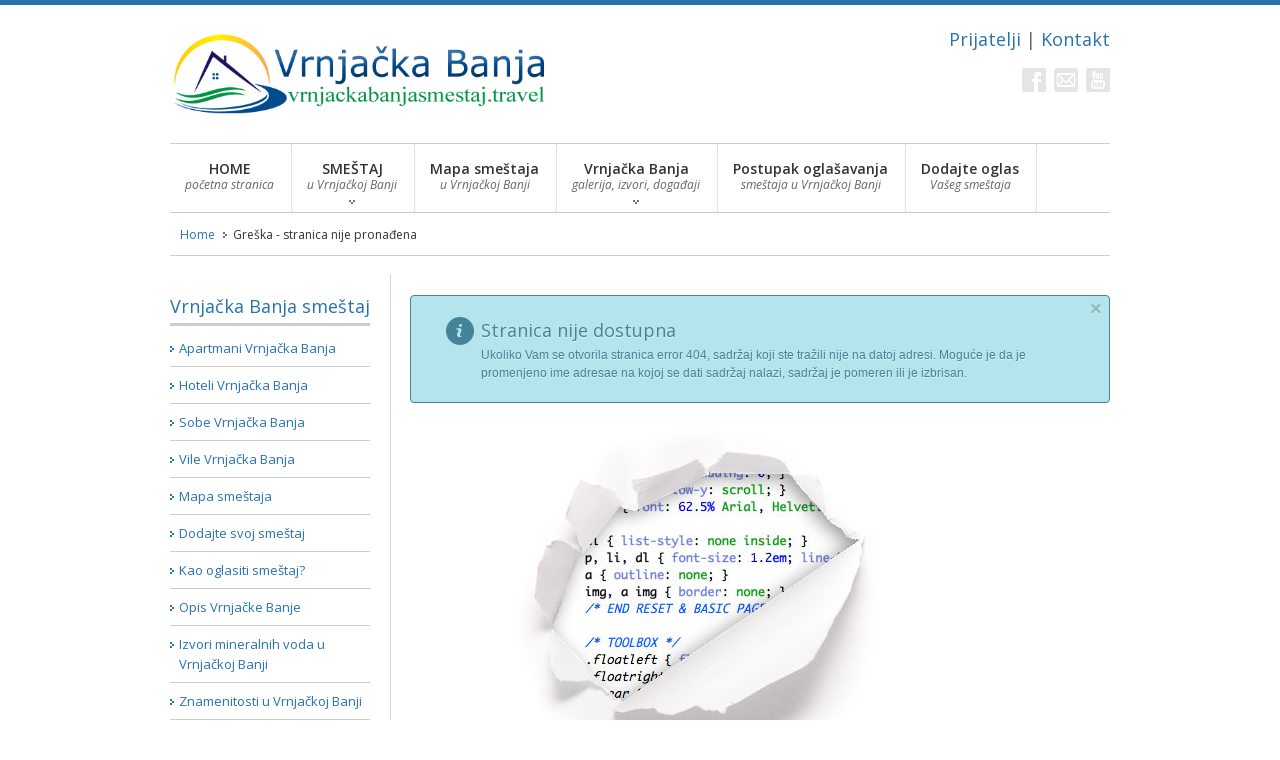

--- FILE ---
content_type: text/html; charset=UTF-8
request_url: https://www.vrnjackabanjasmestaj.travel/apartmani/apartman-jasna
body_size: 4143
content:
<!DOCTYPE html>
<html>
    <head>    
        <!--  SEO STUFF START HERE -->
        
       
        <meta name="description" content="Stranica nije dostupna. Mogući razlozi su promena imena stranice, brisanje stranice ili
    premeštanje sadržaja koji tražite na drugu adresu.">
        <meta name="author" content="Web Mileva - oglasismestaj.com">
        <meta name="robots" content="follow, index" />
        <!--  SEO STUFF END -->
        <meta charset="utf-8">
        <meta name="viewport" content="width=device-width, initial-scale=1.0" />
        <!--  revolution slider plugin : begin -->        
        <link rel="stylesheet" type="text/css" href="https://www.vrnjackabanjasmestaj.travel/assets/rs-plugin/css/settings.css" media="screen" />
        <link rel="stylesheet" type="text/css" href="https://www.vrnjackabanjasmestaj.travel/assets/css/rs-responsive.css" media="screen" />
        <!--  revolution slider plugin : end -->
        <link rel="stylesheet" href="https://www.vrnjackabanjasmestaj.travel/assets/css/bootstrap.css" />
        <link rel="stylesheet" href="https://www.vrnjackabanjasmestaj.travel/assets/css/custom.css" />
        <link rel="stylesheet" href="https://www.vrnjackabanjasmestaj.travel/assets/css/isotope.css" />
        <link rel="stylesheet" href="https://www.vrnjackabanjasmestaj.travel/assets/css/color_scheme.css" />
        <link href="https://fonts.googleapis.com/css?family=Open+Sans:400,400italic,600,600italic,700,700italic&subset=cyrillic,cyrillic-ext,latin,latin-ext" rel="stylesheet" type="text/css" />
        <link rel="stylesheet" href="https://www.vrnjackabanjasmestaj.travel/assets/css/font-awesome.css" />
        <link rel="stylesheet" href="https://www.vrnjackabanjasmestaj.travel/assets/css/font-awesome-ie7.css" />
        <link rel="stylesheet" href="https://www.vrnjackabanjasmestaj.travel/assets/css/flexslider.css" />
        <link rel="stylesheet" href="https://www.vrnjackabanjasmestaj.travel/assets/css/jquery.fancybox.css?v=2.1.0" type="text/css" media="screen" />
         <script src="//code.jquery.com/jquery-1.11.2.min.js"></script>
        <link rel="stylesheet" href="https://www.vrnjackabanjasmestaj.travel/assets/leaflet/leaflet.css" />
        <script src="https://www.vrnjackabanjasmestaj.travel/assets/leaflet/leaflet.js"></script>  
        <title>Stranica nije dostupna</title>
        <meta charset="UTF-8">
        <!--[if lte IE 8]>
            <link rel="stylesheet" type="text/css" href="css/IE-fix.css" />
        <![endif]-->        
       
    </head>
    <body>
<!-- THE LINE AT THE VERY TOP OF THE PAGE -->
        <div class="top_line"></div>
<!-- HEADER AREA -->
        <header>
            <div class="container">
                <div class="row">
<!-- HEADER: LOGO AREA -->
                    <div class="span5 logo">
                        <a class="logo" href="https://www.vrnjackabanjasmestaj.travel/">
                            <img alt="Vrnjacka Banja smestaj - logo" title="VRNJAČKA BANJA SMEŠTAJ" src="https://www.vrnjackabanjasmestaj.travel/assets/img/logo.png">
                        </a>
                    </div>
                    <div class="span3 offset4">
<!-- HEADER: PHONE NUMBER -->
                        <p class="head_phone">
                        <a href="https://www.vrnjackabanjasmestaj.travel/prijatelji-portala-vrnjacka-banja-smestaj" title="prijatelji portala Vrnjačka Banja Smeštaj" >Prijatelji</a> | <a href="https://www.vrnjackabanjasmestaj.travel/kontakt" title="Kontakt Vrnjačka Banja smeštaj" >Kontakt</a> </p>
                    </div>
<!-- HEADER: SOCIAL ICONS -->
                    <ul class="socials unstyled">
                   
                       
                        <li><a class="facebook" href="#"></a></li>
                        
                        <li><a class="dribbble" href="mailto:oglasismestaj@gmail.com"></a></li>
                        <li><a class="youtube" href="#"></a></li>
                    </ul>
                </div>
            </div>
<!-- HEADER: PRIMARY SITE NAVIGATION -->
            <div class="container">
                <div class="navbar">
                    <div class="navbar-inner">
                        <div class="container">
                            <div class="buttons-container">
                            </div>
                            <div class="nav-collapse">
                                <ul class="nav nav-pills">
                                    <li class=" single" ><a href="https://www.vrnjackabanjasmestaj.travel/">HOME
                                            <i>početna stranica</i>
                                        </a>
                                    </li>
                                    <li class=" dropdown">
                                        <a class="dropdown-toggle" data-toggle="dropdown" href="#menu1">
                                            SMEŠTAJ<i>u Vrnjačkoj Banji</i>
                                        </a>
                                        <ul class="dropdown-menu">
                                            <li><a href="https://www.vrnjackabanjasmestaj.travel/apartmani">Apartmani u Vrnjačkoj Banji</a></li>
                                            <li><a href="https://www.vrnjackabanjasmestaj.travel/hoteli">Hoteli u Vrnjačkoj Banji</a></li>
                                            <li><a href="https://www.vrnjackabanjasmestaj.travel/sobe">Sobe u Vrnjačkoj Banji</a></li>
                                            <li><a href="https://www.vrnjackabanjasmestaj.travel/vile">Vile u Vrnjačkoj Banji</a></li>
                                        </ul>
                                    </li>
                                    
                                    <li class=" single "><a href="https://www.vrnjackabanjasmestaj.travel/mapa-smestaja">Mapa smeštaja
                                            <i>u Vrnjačkoj Banji</i>
                                        </a>
                                    </li>
                                    
                                      <li class=" dropdown">
                                        <a class="dropdown-toggle" data-toggle="dropdown" href="#menu1">
                                            Vrnjačka Banja<i>galerija, izvori, događaji</i>
                                        </a>
                                        <ul class="dropdown-menu">
                                            <li><a href="https://www.vrnjackabanjasmestaj.travel/vrnjacka-banja">Uopšteno o Vrnjačkoj Banji</a></li>  
                                            <li><a href="https://www.vrnjackabanjasmestaj.travel/izvori-mineralnih-voda-u-vrnjackoj-banji">Izvori mineralnih voda u Vrnjačkoj Banji</a></li>
                                            <li><a href="https://www.vrnjackabanjasmestaj.travel/vrnjacka-banja-znamenitosti">Znamenitosti u Vrnjačkoj Banji</a></li>
                                            <li><a href="https://www.vrnjackabanjasmestaj.travel/galerija-fotografija-vrnjacke-banje">Galerija fotografija Vrnjačke Banje</a></li>
                                            
                                        </ul>
                                    </li>
                                    <li class=" single "><a href="https://www.vrnjackabanjasmestaj.travel/oglasavanje-smestaja-u-vrnjackoj-banji">Postupak oglašavanja
                                            <i>smeštaja u Vrnjačkoj Banji</i>
                                        </a>
                                    </li>  
                                   <li class=" single"><a href="https://www.vrnjackabanjasmestaj.travel/unos-smestaja/provera-imena">Dodajte oglas
                                            <i>Vašeg smeštaja</i>
                                        </a>
                                    </li>  
                                    
                                
                                </ul>
                            </div>
                        </div>
                    </div>
                </div>
            </div>
        </header>
<!-- MAIN CONTENT AREA -->




<!-- MAIN CONTENT AREA -->
        <div class="main-content">
            <div class="container">
                <div class="row show-grid">
                    <div class="span12">
<!-- BREADCRUMBS -->
                        <div id="breadcrumb">
                            <ul>
                                
                                <li class="home"><a href="https://www.vrnjackabanjasmestaj.travel/" title="Vrnjačka Banja smeštaj - početna stranica">Home</a></li>
                                <li>Greška - stranica nije pronađena</li>
                            </ul>
                        </div>                        
                        <div class="row show-grid">
<!-- BEGIN LEFT-SIDEBAR -->
                            <div id="left-sidebar" class="span3 sidebar">
<!-- LEFT-SIDEBAR: SIDEBAR NAVIGATION -->
                               <div class='side-nav sidebar-block'>
                                    <h2>Vrnjačka Banja smeštaj</h2>
                                   <ul>
                                           <li ><a href='https://www.vrnjackabanjasmestaj.travel/apartmani'>Apartmani Vrnjačka Banja</a></li>
                                           <li ><a href='https://www.vrnjackabanjasmestaj.travel/hoteli'>Hoteli Vrnjačka Banja</a></li>
                                           <li ><a  href='https://www.vrnjackabanjasmestaj.travel/sobe'>Sobe Vrnjačka Banja</a></li>
                                           <li ><a  href='https://www.vrnjackabanjasmestaj.travel/vile'>Vile Vrnjačka Banja</a></li>
                                           <li ><a href='https://www.vrnjackabanjasmestaj.travel/mapa-smestaja'>Mapa smeštaja</a></li>
                                           <li ><a href='https://www.vrnjackabanjasmestaj.travel/unos-smestaja/provera-imena'>Dodajte svoj smeštaj</a></li>
                                           <li ><a href='https://www.vrnjackabanjasmestaj.travel/oglasavanje-smestaja-u-vrnjackoj-banji'>Kao oglasiti smeštaj?</a></li>
                                           <li ><a href='https://www.vrnjackabanjasmestaj.travel/vrnjacka-banja'>Opis Vrnjačke Banje</a></li>
                                           <li ><a href='https://www.vrnjackabanjasmestaj.travel/izvori-mineralnih-voda-u-vrnjackoj-banji'>Izvori mineralnih voda u Vrnjačkoj Banji</a></li>
                                           <li ><a href='https://www.vrnjackabanjasmestaj.travel/vrnjacka-banja-znamenitosti'>Znamenitosti u Vrnjačkoj Banji</a></li>
                                           <li ><a href='https://www.vrnjackabanjasmestaj.travel/kontakt'>Kontakt podaci administratora</a></li>
                                    </ul>
                                    <br />
                                    <h2>Ostali sajtovi smeštaja</h2>
                                   <ul>
                                           <li><a href='https://www.vrnjackabanjasmestaj.rs' TARGET='_blank'>Vrnjačka Banja apartmani</a></li>
                                           <li><a href='http://www.vrnjackabanjahoteli.org' TARGET='_blank'>Hoteli u Vrnjačkoj Banji</a></li>
                                           <li><a href='http://www.tarasmestaj.com' TARGET='_blank'>Apartmani na Tari</a></li>
										   <li><a href='http://www.atomskabanja.rs' TARGET='_blank'>Atomska Banja Gornja Trepča</a></li>
										   <li><a href='http://www.numerouno.rs' TARGET='_blank'>Restoran u Vrnjačkoj Banji</a></li>
                       <li><a href='https://www.kopaonikapartmani.rs' TARGET='_blank'>Smeštaj na Kopaoniku</a></li>
                                   </ul>
                   </div>                                
                                  
                                         
                            </div>                            
<!-- END LEFT-SIDEBAR -->

<!-- BEGIN MAIN/PRIMARY CONTENT AREA -->                            
                            <div class="span9 main-column two-columns-left">
                                
                                <div class="alert alert-info">
                                    <button data-dismiss="alert" class="close" type="button">×</button>
                                    <h2>Stranica  nije dostupna</h2>
                                    <p>Ukoliko Vam se otvorila stranica error 404, sadržaj koji ste tražili nije na datoj adresi.
                                    Moguće je da je promenjeno ime adresae na kojoj se dati sadržaj nalazi,  sadržaj je pomeren ili je izbrisan.
                                     
                                    </p>
                                </div>
                                
                                 <img src="https://www.vrnjackabanjasmestaj.travel//assets/img/404.jpg" alt="greška">
                            </div>
                        </div>
                    </div>
                </div>
<!-- END MAIN/PRIMARY CONTENT AREA -->
                <hr>
              </div>
            </div>

        
        
        
  ﻿<!-- FOOTER STARTS HERE -->
        <footer id="footer">
            <div class="footer-top"></div>
            <div class="footer-wrapper">
                <div class="container">
                    <div class="row show-grid">
                        <div class="span12">
                            <div class="row show-grid">
<!-- FOOTER: LOGO -->
                            <div class="span4 footer-right">
                                    <h4 class="center-title">Portal Vrnjačka Banja smeštaj</h4>
                                    <ul class="footer-navigate">
                                        <li>
                                            <a href="https://www.vrnjackabanjasmestaj.travel/apartmani">Vrnjačka Banja apartmani</a>
                                        </li>
                                        <li>
                                            <a href="https://www.vrnjackabanjasmestaj.travel/hoteli">Vrnjačka Banja hoteli</a>
                                        </li>
                                        <li>
                                            <a href="https://www.vrnjackabanjasmestaj.travel/sobe">Vrnjačka Banja sobe</a>
                                        </li>
                                        <li>
                                            <a href="https://www.vrnjackabanjasmestaj.travel/vikendice">Vrnjačka Banja Vile</a>
                                        </li>
                                        <li>
                                            <a href="https://www.vrnjackabanjasmestaj.travel/mapa-smestaja">Mapa smeštaja u Vrnjačkoj Banji</a>
                                        </li>
                                        <li>
                                            <a href="https://www.vrnjackabanjasmestaj.travel/unos-smestaja/provera-imena">Dodajte oglas za Vaš smeštaj</a>
                                        </li>
                                         
                                      
                                    </ul>
                                </div>
<!-- FOOTER: ABOUT US -->
                                <div class="span4">
                                    <img alt="vrnjacka banja logo" class="footer-logo" src="https://www.vrnjackabanjasmestaj.travel/assets/img/grey_logo.png" />
<!-- FOOTER: ADDRESS -->
                                  <address class="address">
                                        <p>Posedujete apartman, hotel, sobu ili vilu u Vrnjačkoj Banji i želite da se reklamirate na portalu vrnjackabanjasmestaj.travel? 
                                         Kontaktirajte nas i pridružite se mnogobrojnim 
                                      korisnicima koji reklamiraju svoj smštaj na našem  sajtova.
                            </p>
                                       
                                        <p><i class="icon-envelope icon-large"></i>Email: oglasismestaj@gmail.com</p> 
                                    </address>
                                </div>
<!-- FOOTER: NAVIGATION LINKS -->
                                <div class="span4 footer-right">
                                    <h4 class="center-title">Prijatelji portala</h4>
                                    <ul class="footer-navigate">
                                      
                                        <li>
                                            <a href="https://www.vrnjackabanjasmestaj.rs/" TARGET='_blank'>Apartmani u Vrnjačkoj Banji</a> - veliki izbor smeštaja
                                        </li>
                                        <li>
                                            <a href="https://www.smestajdivcibare.rs" TARGET='_blank'>Divčibare Apartmani</a>
                                        </li>
					<li>
                                            <a href="http://www.vrnjackabanjaapartmani.rs" TARGET='_blank'>Vrnjačka Banja APARTMANI</a>
                                        </li>
                                        
                                        <li>
                                            <a href="https://www.zlatarsmestaj.rs" TARGET='_blank'>Smeštaj na Zlataru</a>
                                        </li>
                                         <li>
                                            <a href="http://www.sokobanja.travel" TARGET='_blank'>Soko banja</a>
                                        </li>
                                       <li>
                                            <a href="http://www.vrnjackabanja.travel" TARGET='_blank'>VRNJAČKA BANJA SMEŠTAJ</a>
                                        </li>
                                    </ul>
                                </div>
                            </div>
                        </div>
                    </div>
                </div>
            </div>
            <div class="footer-bottom">
                <div class="container">
                    <div class="row show-grid">
<!-- FOOTER: COPYRIGHT TEXT -->
                        <div class="span12">
                            <p> Copyright & Powered by <a href="http://www.oglasismestaj.com" target="_blank">Only Web</a> 2013. - 2026. All Rights Reserved.
                            
                             <a class="pull-right"  title="uslovi korišćenja portala Vrnjačka Banja smeštaj"  href="https://www.vrnjackabanjasmestaj.travel/uslovi-koriscenja">uslovi korišćenja</a>
                            
                            
                            </p>
                        </div>
                    </div>
                </div>
            </div>
        </footer>
<!-- END FOOTER -->
<!-- Placed at the end of the document so the pages load faster -->
        <script type="text/javascript" src="https://ajax.googleapis.com/ajax/libs/jquery/1.7.2/jquery.min.js"></script>
        <script type="text/javascript" src="https://www.vrnjackabanjasmestaj.travel/assets/js/bootstrap.js"></script>
        <script type="text/javascript" src="https://www.vrnjackabanjasmestaj.travel/assets/js/jquery.flexslider-min.js"></script>
        <script type="text/javascript" src="https://www.vrnjackabanjasmestaj.travel/assets/js/jquery.isotope.js"></script>
        <script type="text/javascript" src="https://www.vrnjackabanjasmestaj.travel/assets/js/jquery.fancybox.pack.js?v=2.1.0"></script>
        <script type="text/javascript" src="https://www.vrnjackabanjasmestaj.travel/assets/rs-plugin/js/jquery.themepunch.plugins.min.js"></script>
        <script type="text/javascript" src="https://www.vrnjackabanjasmestaj.travel/assets/rs-plugin/js/jquery.themepunch.revolution.min.js"></script>
	<script type="text/javascript" src="https://www.vrnjackabanjasmestaj.travel/assets/js/revolution.custom.js"></script>
	<script type="text/javascript" src="https://www.vrnjackabanjasmestaj.travel/assets/js/custom.js"></script>
    </body>
</html>

--- FILE ---
content_type: text/css
request_url: https://www.vrnjackabanjasmestaj.travel/assets/css/rs-responsive.css
body_size: 1271
content:
/*----------------------------------------------------------------------------- 

REVOLUTION RESPONSIVE BASIC STYLES OF HTML DOCUMENT

Screen Stylesheet 

version:   	1.0 
date:      	26/06/12 
author:		themepunch
email:     	support@themepunch.com 
website:   	http://www.themepunch.com
-----------------------------------------------------------------------------*/



/*********************************************************************************************
              -	SET THE SCREEN SIZES FOR THE BANNER IF YOU WISH TO MAKE THE BANNER RESOPONSIVE 	-	
**********************************************************************************************/

/*	-	THE BANNER CONTAINER (Padding, Shadow, Border etc. )	-	*/

.bannercontainer, .bannercontainer2 {	
    margin: 0 0 20px 0;
    background-color:#fff;
    height:auto;
    position:relative;
    position:relative;	
    margin-left:auto;
    margin-right:auto;	

}
.banner{		
    width:940px;
    height:265px;
    position:relative;
    overflow:hidden;			
}
.banner2 {		
    width:100%;
    height:298px;
    position:relative;
    overflow:hidden;			
}

.bannercontainer .middle {
    font-size: 16px;
}
.bannercontainer .big {
    font-size: 32px;
    line-height: 35px;
    padding-left: 10px;
}
.bannercontainer .small {
    font-size: 12px;
    line-height: 17px;
}
.bannercontainer2 .middle {
    font-size: 16px;
}
.bannercontainer2 .big {
    font-size: 32px;
    line-height: 35px;
}
.bannercontainer2 .small {
    font-size: 12px;
    line-height: 17px;
}
.bannercontainer .slide5 .small {
        padding-right: 20px;
    }
    .bannercontainer .big {
        position: absolute;
        padding-right: 10px;
    }
    .bannercontainer .slide4 .small {
        padding-right: 100px;
    }

/*	THE MEDIA CHOOSER TO SET DIFFERENT SIZES OF THE CONTAINER DEPENDING ON THE SCREEN SIZE    */
@media only screen and (min-width: 768px) and (max-width: 959px) {		

    .banner, .bannercontainer			{	width:724px; height:auto;	}
    .bannercontainer .middle {
        font-size: 20px;
    }
    .bannercontainer .big {
        font-size: 30px;
        line-height: 39px;
    }
    .bannercontainer .small {
        font-size: 13px;
        line-height: 20px;
    }
    .bannercontainer .caption  {
        padding-right: 0;
    }
    .bannercontainer .slide2 .small {
        margin-left: -158px;
        padding-right: 103px;
    }    
    .bannercontainer .big {
        position: absolute;
        padding-right: 10px;
    }
    .bannercontainer .slide2 .small {
        background-color: #333333;
        color: #FFFFFF;
        padding-left: 20px;
    }
    .bannercontainer .slide4 .small {
        padding: 6px 100px 0 0;
    }
    .bannercontainer .slide4 .middle {
        line-height: 11px;
    }
    .stick1, .stick3, .stick4, .stick5, .stick6 {
        display: none;
    }
    .stick2 img {
        width: 152px;
        height: 150px;
    }
    .bannercontainer .slide3 .big {
        padding-left: 41px;
    }
}

@media only screen and (min-width: 480px) and (max-width: 767px) {

    .banner, .bannercontainer		{	width:auto; height:auto;	}	
    .bannercontainer .middle {
        font-size: 12px;
    }
    .bannercontainer .big {
        font-size: 20px;
        line-height: 25px;
    }
    .bannercontainer .small {
        font-size: 12px;
        line-height: 14px;
        padding-right: 10px;
    }
    .bannercontainer .caption  {
        padding-right: 0;
    }
    .bannercontainer .slide2 .small {
        background-color: #333333;
        color: #FFFFFF;
        margin-left: -258px;
        padding-left: 20px;
        padding-right: 203px;
        padding-top: 11px;
    }
    .bannercontainer .big {
        position: absolute;
        padding-right: 10px;
    }
    .stick1, .stick3, .stick4, .stick5, .stick6 {
        display: none;
    }
    .stick2 img {
        width: 152px;
        height: 150px;
    }
    .bannercontainer .slide3 .big {
        padding-left: 0;
        font-size: 18px;
    }
    .bannercontainer .slide4 .small {        
        padding: 6px 0 0;
    }
    .bannercontainer .slide2 .middle {
        display: none;
    }
    .bannercontainer .slide4 .middle {
        line-height: 11px;
    }
    .bannercontainer .small {
        display: none;
    }
}

@media only screen and (min-width: 0px) and (max-width: 479px) {

    .banner, .bannercontainer		{	width:auto; height:auto;	}
    .bannercontainer .middle {
        font-size: 10px;
        line-height: 15px;
        display: none;
    }
    .bannercontainer .big {
        font-size: 10px;
        line-height: 11px;     
    }
    .bannercontainer .small {
        padding-right: 10px;
        font-size: 8px;
        line-height: 10px;
        display: none;
    }
    .bannercontainer .caption  {
        padding-right: 0;
    }
    .bannercontainer .big {
        position: absolute;
        padding-right: 10px;
    }
    .stick1, .stick3, .stick4, .stick5, .stick6 {
        display: none;
    }
    .stick2 img {
        width: 152px;
        height: 150px;
    }
    .bannercontainer .slide3 .big {
        padding-left: 0;
    }
    .bannercontainer .slide4 .small {
        padding: 6px 0 0;
    }
    .bannercontainer .slide4 .middle {
        line-height: 11px;
    }
}








--- FILE ---
content_type: text/css
request_url: https://www.vrnjackabanjasmestaj.travel/assets/css/custom.css
body_size: 10721
content:
/*Custom CSS*/

/*Custom Landscapes Start*/

.tweets-slide .slides li p{ color: #fff; padding: 0; margin: 0;}


/* Default */
@media (min-width: 980px) {
    .three-columns-central {
        border-left: 1px solid #D4D4D4;
        border-right: 1px solid #D4D4D4;
        padding: 21px 19px 0;
    }
    .two-columns-left {
        border-left: 1px solid #D4D4D4;
        padding: 21px 0 0 19px;
    }
    .two-columns-right {
        border-right: 1px solid #D4D4D4;
        padding: 21px 19px 0 0;
    }
    .sidebar {
        width: 200px;
    }
    .portfolio-grid-1 .middle {
        margin-bottom: 20px;
    }
    .portfolio-grid-1 .small {
        margin-bottom: 20px;
    }
    .portfolio-grid-1 .large {
        margin-bottom: 20px;
    }
    .portfolio-grid-1 .tall {
        margin-bottom: 20px;
    }
    .comments .comment-date {
        text-align: right;
    }
    .post-item-panel ul li.comments {
        float: right;
    }
    .member-divider {
        margin-left: 20px;
    }
    .two-col-team .span4 {
        width: 340px;
    }
    .head_phone {
        text-align: right;
    }
    ul.socials {
        float: right;
        margin-top: 20px;
        text-align: center;
    }
    .carousel-caption {
        position: absolute;
        right: 30px;
        left: auto;
        bottom: 20px;
        width: 50%;
    }
    .slider4 .carousel-caption {
        bottom: auto;
        left: 20px;
        position: absolute;
        right: auto;
        top: 20px;
        width: 50%;
    }
    .flexslider .left-top {
        left: 20px;
        top: 20px;
        bottom: auto;
    }
    .flexslider .right-top {
        right: 20px;
        top: 20px;
        bottom: auto;
    }
    .flexslider .left-bottom {
        left: 20px;
        bottom: 20px;
    }
    .flexslider .right-bottom {
        right: 20px;
        bottom: 20px;
    }
    .footer-wrapper .span4 {
        width: 290px;
        padding-left: 10px;
    }
    .navbar-inner {
        border-top: 1px solid #cccccc;
        border-bottom: 1px solid #cccccc;
        border-right: none;
        border-left: none;
    }
    .dif-table {
        margin-left: 20px;
    }
    .dif-table .table-column {
        border-width: 1px 0 1px 1px;
    }
    .price-table1 .span2 {
        width: 159px;
    }
    .price-table1 .span3 {
        width: 218px;
    }
    .price-table2 .span2 {
        width: 199px;
    }
    .price-table2 .span3 {
        width: 298px;
    }
    .price-table3 .span2 {
        width: 343px;
    }
    .price-table3 .span3 {
        width: 354px;
    }
    .quote-left, .quote-right {
        margin: 0 20px 0 0;
    }
    .portfolio-slider #carousel {
        margin-bottom: 20px;
        margin-left: 102px;
        width: 722px;
    }
    .portfolio-slider #carousel .flex-prev {
        left: -48px;
        top: 26%;
    }
    .portfolio-slider #carousel .flex-next {
        right: -48px;
        top: 26%;
    }
    .gallery .thumbnail {
        display: block;
    }
    .gallery li:hover .top-link {
        border-color: #0088CC;
        box-shadow: 0 1px 4px rgba(0, 105, 214, 0.25);
}
    #gallery-main .span3 {
        width: 220px;
        height: 180px;
        
        box-shadow: 0px 1px 5px #CCCCCC;
    }
     
    #gallery .span3 {
        width: 220px;
        height: 160px;
      
    }
    
    
    
    .portfolio-grid-1 .gallery li:hover .hover-shade {
        left: 5px;
        top: 5px;
    }
    #home_responsive .span3 {
        width: 220px;
        height: 160px;
    }
    #home_responsive .span6 {
        width: 460px;
        height: 160px;
    }
    #home_responsive .tall {
        height: 340px;
    }
    #portfolio .span6 {
        width: 460px;
    }
    #portfolio .large {
        height: 340px;
    }
    #portfolio .span3 {
        width: 220px;
    }
    #portfolio .span3 {
        height: 160px;
    }
    #portfolio .middle {
        width: 460px;
    }
    #portfolio .middle {
        height: 160px;
    }
    #clients .span2 {
        width: 140px;
        height: 125px;
    }
    #responsive-menu-button {
        display: none;
    }
    .buttons-container {
        display: none;
    }
    .tweets-slide .slides li {
        width: 79%;
	overflow: hidden;
    }
    .follow_img {
        display: block;
    }
    .attention-sidestick {
        background: url("../img/sticker_sidebar_yellow.png") no-repeat scroll 0 0 transparent;
    }
    .white-sidestick {
        background: url("../img/sticker_sidebar_white.png") no-repeat scroll 0 0 transparent;
    }
    .alert-sidestick {
        background: url("../img/sticker_sidebar_red.png") no-repeat scroll 0 0 transparent;
    }
    .success-sidestick {
        background: url("../img/sticker_sidebar_green.png") no-repeat scroll 0 0 transparent;
    }
    .note-sidestick {
        background: url("../img/sticker_sidebar_blue.png") no-repeat scroll 0 0 transparent;
    }
    .sidebar-stick {
        height: 187px;
        margin-left: -15px;
        padding: 25px 41px 25px 25px;
        text-align: center;
        width: 179px;
    }
    .sidebar-stick h3 {
        font-size: 22px;
    }
    #gallery-main .hover-shade {
        height: 160px;
        width: 210px;
    }
    .tour-btn {
    padding: 51px 35px 35px;
    }
    .logo {
        margin: 27px 0 27px 20px;
    }
    .logo .logo {
        margin: 0;
    }
}

/* Portrait tablet to landscape and desktop */
@media (min-width: 768px) and (max-width: 979px) {
    .three-columns-central {
        border-left: 1px solid #D4D4D4;
        border-right: 1px solid #D4D4D4;
        padding: 21px 19px 0;
    }
    .two-columns-left {
        border-left: 1px solid #D4D4D4;
        padding: 21px 0 0 19px;
    }
    .two-columns-right {
        border-right: 1px solid #D4D4D4;
        padding: 21px 19px 0 0;
    }
    .sidebar {
        width: 146px;
    }
    .portfolio-grid-1 .middle {
        margin-bottom: 20px;
    }
    .portfolio-grid-1 .small {
        margin-bottom: 20px;
    }
    .portfolio-grid-1 .large {
        margin-bottom: 20px;
    }
    .portfolio-grid-1 .tall {
        margin-bottom: 20px;
    }
    .comments .comment-date {
        text-align: right;
    }
    .post-item-panel ul li.comments {
        float: right;
    }
    .member-divider {
        margin-left: 20px;
    }
    .two-col-team .span4 {
        width: 259px;
    }
    .head_phone {
        text-align: right;
    }
    ul.socials {
        float: right;
        margin-top: 20px;
        text-align: center;
    }
    .contact-info ul.socials {
        width: auto;
        margin: 0 0 35px 0;
    }
    .carousel-caption {
        position: absolute;
        right: 30px;
        bottom: 20px;
        width: 50%;
        left: auto;
    }
    .slider4 .carousel-caption {
        bottom: auto;
        left: 20px;
        position: absolute;
        right: auto;
        top: 20px;
        width: 50%;
    }
    .flexslider .left-top {
        left: 20px;
        top: 20px;
        bottom: auto;
    }
    .flexslider .right-top {
        right: 20px;
        top: 20px;
        bottom: auto;
    }
    .flexslider .left-bottom {
        left: 20px;
        bottom: 20px;
    }
    .flexslider .right-bottom {
        right: 20px;
        bottom: 20px;
    }
    .navbar-inner {
        border: none;
    }
    .dif-table {
        margin-left: 20px;
    }
    .dif-table .table-column {
        border-width: 1px 0 1px 1px;
    }
    .price-table1 .span2 {
        width: 119px;
    }
    .price-table1 .span3 {
        width: 175px;
    }
    .price-table2 .span2 {
        width: 159px;
    }
    .price-table2 .span3 {
        width: 216px;
    }
    .price-table3 .span2 {
        width: 260px;
    }
    .price-table3 .span3 {
        width: 275px;
    }
    .quote-left, .quote-right {
        margin: 0 20px 0 0;
    }
    .portfolio-slider #carousel {
        width: auto;
        margin-left: 0;
    }
    .portfolio-slider #carousel .flex-prev {
        left: 20px;
        top: 26%;
    }
    .portfolio-slider #carousel .flex-next {
        right: 20px;
        top: 26%;
    }
    .gallery .thumbnail {
        display: block;
    }
    #gallery-main .span3 {
        width: 220px;
        height: 170px;
    }
    #gallery .span3 {
        width: 220px;
        height: 160px;
    }
    .portfolio-grid-1 .gallery li:hover .hover-shade {
        left: 5px;
        top: 5px;
    }
    #home_responsive .span3 {
        width: 220px;
        height: 160px;
    }
    #home_responsive .span6 {
        width: 460px;
        height: 160px;
    }
    #home_responsive .tall {
        height: 340px;
    }
    #portfolio .span6 {
        width: 460px;
    }
    #portfolio .large {
        height: 340px;
    }
    #portfolio .span3 {
        width: 220px;
    }
    #portfolio .span3 {
        height: 160px;
    }
    #portfolio .middle {
        width: 460px;
    }
    #portfolio .middle {
        height: 160px;
    }
    #clients .span2 {
        width: 140px;
        height: 125px;
    }
    .navbar .btn-navbar {
        cursor: pointer;
        opacity: 0;
        position: absolute;
        top: 0;
        z-index: 1000;
        width: 400px;
        height: 27px;
    }
    #responsive-menu-button {
        display: block;
        background: url("../img/selectnav.png") no-repeat scroll 0 0 transparent;
        color: #000000;
        cursor: pointer;
        font-family: Arial;
        font-size: 12px;
        height: 27px;
        margin-top: 10px;
        padding: 13px;
        position: relative;
        width: 400px;
        z-index: 5;
    }
    .buttons-container {
        position: relative;
        text-align: center;
        margin: 0 auto;
        height: 27px;
    }
    .sidebar-news-widget .date .icon-calendar {
        display: none;
    }
    .portfolio-slider #carousel {
        margin-bottom: 20px;
    }
    .buttons-container {
        margin: 0 -20px;
    }
    .tweets-slide .slides li {
        width: 72%;
		overflow: hidden;
    }
    .follow_img {
        display: block;
    }
    .attention-sidestick {
        background: url("../img/sticker_small_yellow.png") no-repeat scroll 0 0 transparent;
    }
    .white-sidestick {
        background: url("../img/sticker_small_white.png") no-repeat scroll 0 0 transparent;
    }
    .alert-sidestick {
        background: url("../img/sticker_small_red.png") no-repeat scroll 0 0 transparent;
    }
    .success-sidestick {
        background: url("../img/sticker_small_green.png") no-repeat scroll 0 0 transparent;
    }
    .note-sidestick {
        background: url("../img/sticker_small_blue.png") no-repeat scroll 0 0 transparent;
    }
    .sidebar-stick {
        height: 154px;
        margin-left: -10px;
        padding: 15px 18px 10px 10px;
        text-align: center;
        width: 146px;
    }
    .sidebar-stick h3 {
        font-size: 14px;
        line-height: 17px;
        margin-bottom: 4px;
        font-weight: bold;
    }
    .sidebar-stick p {
        font-size: 11px;
    }
    .hero-list h2 {
        font-size: 14px;
    }
        #gallery-main .hover-shade {
        height: 160px;
        width: 210px;
    }
    .tour-btn {
        padding: 51px 35px 35px;
    }
    .logo {
        margin: 27px 0 27px 20px;
    }
    .logo .logo {
        margin-left: 0;
    }
}


/* Landscape phone to portrait tablet */
@media (max-width: 767px) {
    .sidebar {
        width: auto;
    }
    .three-columns-central, .two-columns-left, .two-columns-right {
        border: none;
        padding: 21px 0 0 0;
    }
    .hero-list div.span3 {
        min-height: 114px;
    }
    .portfolio-grid-1 .middle {
        margin-bottom: 20px;
    }
    .portfolio-grid-1 .small {
        margin-bottom: 20px;
    }
    .portfolio-grid-1 .large {
        margin-bottom: 20px;
    }
    .portfolio-grid-1 .tall {
        margin-bottom: 20px;
    }
    .top_line, .footer-top, .recent-tweets, .footer-wrapper, .footer-bottom {
        margin: 0 -20px 0;
    }
    .block-posts .span3 {
        margin-bottom: 20px;
    }
    .block-posts .last {
        margin-bottom: 0;
    }
    .comments .comment-date {
        text-align: left;
    }
    .form-button-offset {
        margin-left: 0;
    }
    .reply-form h2 {
        margin-left: 0;
    }
    .post-item-panel ul li.comments {
        float: left;
    }
    .bordered-img {
        display: inline-block;
    }
    .member-divider {
        margin-left: 0;
    }
    .two-col-team .span4 {
        width: auto;
    }
    .logo {
        text-align: center;
        margin: 14px 0;
    }
    .head_phone {
        text-align: right;
    }
    ul.socials {
        margin: 0 auto 35px;
        overflow: hidden;
        margin-top: 20px;
        text-align: center;
    }
    .contact-info ul.socials {
        width: auto;
        margin: 0 0 35px 0;
    }
    .carousel-caption {
        right: 0;
        left: 0;
        bottom: 0;
    }
    .footer-wrapper .span4 {
        padding-left: 10px;
    }
    .navbar-inner {
        border:none;
    }
    .dif-table div.last-column {
        border-left: 1px solid #E0E0E0;
    }
    .dif-table {
        margin-left: 0;
    }
    .dif-table div.span3 {
        margin-top: 22px;
    }
    .dif-table .table-column {
        border-width: 1px;
    }
    .quote-left, .quote-right {
        margin: 0 20px 10px 0;
    }
    .portfolio-slider #carousel {
        width: auto;
        margin-left: 0;
    }
    .portfolio-slider #carousel .flex-prev {
        left: 20px;
        top: 26%;
    }
    .portfolio-slider #carousel .flex-next {
        right: 20px;
        top: 26%;
    }
    .gallery .thumbnail {
        display: table;
    }
    #gallery-main .span3 {
        width: auto;
        height: auto;
        margin-left: 20px;
    }
    #gallery-main {
        margin-left: -20px;
    }
    #gallery .span3 {
        width: 220px;
        height: 160px;
        margin-left: 20px;
    }
    .portfolio-grid-1 .gallery li:hover .hover-shade {
    left: 5px;
    top: 5px;
}
    #home_responsive .span3 {
        width: 220px;
        height: 160px;
    }
    #home_responsive .span6 {
        width: 460px;
        height: 160px;
    }
    #home_responsive .tall {
        height: 340px;
        margin-right: 10px;
    }
    #portfolio .span6 {
        width: 460px;
        margin-left: 20px;
    }
    #portfolio .large {
        height: 340px;
    }
    #portfolio .span3 {
        width: 220px;
        height: 160px;
        margin-left: 20px;
    }
    #portfolio .middle {
        width: 460px;
        height: 160px;
        margin-left: 20px;
    }
    #portfolio {
        margin-left: -20px;
    }
    #gallery {
        margin-left: -20px;
    }
    #clients .span2 {
        width: 140px;
        height: 125px;
    }
    .navbar .btn-navbar {
        cursor: pointer;
        opacity: 0;
        position: absolute;
        top: 0;
        z-index: 1000;
        width: 400px;
        height: 27px;
    }
    #responsive-menu-button {
        display: block;
        background: url("../img/selectnav.png") no-repeat scroll 0 0 transparent;
        color: #000000;
        cursor: pointer;
        font-family: Arial;
        font-size: 12px;
        height: 27px;
        margin-top: 10px;
        padding: 13px;
        position: relative;
        width: 400px;
        z-index: 5;
    }
    .buttons-container {
        position: relative;
        text-align: center;
        margin: 0 auto;
        height: 27px;
    }
    .portfolio-slider #carousel {
        margin-bottom: 20px;
    }
    .buttons-container {
        margin: 0 -20px;
    }
    .tweets-slide .slides li {
        width: 58%;
		overflow: hidden;
    }
    .follow_img {
        display: block;
    }
    .attention-sidestick {
        background: url("../img/sticker_sidebar_yellow.png") no-repeat scroll 0 0 transparent;
    }
    .white-sidestick {
        background: url("../img/sticker_sidebar_white.png") no-repeat scroll 0 0 transparent;
    }
    .alert-sidestick {
        background: url("../img/sticker_sidebar_red.png") no-repeat scroll 0 0 transparent;
    }
    .success-sidestick {
        background: url("../img/sticker_sidebar_green.png") no-repeat scroll 0 0 transparent;
    }
    .note-sidestick {
        background: url("../img/sticker_sidebar_blue.png") no-repeat scroll 0 0 transparent;
    }
    .sidebar-stick {
        height: 187px;
        margin-left: -15px;
        padding: 25px 41px 25px 25px;
        text-align: center;
        width: 179px;
    }
    .sidebar-stick h3 {
        font-size: 22px;
    }
    #gallery-main .hover-shade {
        height: 160px;
        width: auto;
    }
    .tour-btn {
        padding: 0 21px 25px;
    }
}

/* Landscape phones and down */
@media (max-width: 480px) {
    .logo {
        text-align: center;
    }
    .head_phone {
        text-align: center;
    }
    .sidebar {
        width: auto;
    }
    .three-columns-central, .two-columns-left, .two-columns-right {
        border: none;
        padding: 0;
    }
    .hero-list div.span3 {
        min-height: 114px;
    }
    .portfolio-grid-1 .middle {
        margin-bottom: 20px;
    }
    .portfolio-grid-1 .small {
        margin-bottom: 20px;
    }
    .portfolio-grid-1 .large {
        margin-bottom: 20px;
    }
    .portfolio-grid-1 .tall {
        margin-bottom: 20px;
    }
    .top_line, .footer-top, .recent-tweets, .footer-wrapper, .footer-bottom {
        margin: 0 -20px 0;
    }
    .block-posts .span3 {
        margin-bottom: 20px;
    }
    .block-posts .last {
        margin-bottom: 0;
    }
    .comments .comment-date {
        text-align: left;
    }
    .form-button-offset {
        margin-left: 0;
    }
    .reply-form h2 {
        margin-left: 0;
    }
    .post-item-panel ul li.comments {
        float: left;
    }
    .bordered-img {
        display: inline-block;
    }
    .member-divider {
        margin-left: 0;
    }
    .two-col-team .span4 {
        width: auto;
    }
    ul.socials {
        margin: 0 auto 35px;
        overflow: hidden;
        margin-top: 20px;
    }
    .carousel-caption {
        right: 0;
        left: 0;
        bottom: 0;
    }
    .footer-wrapper .span4 {
        padding-left: 10px;
    }
    .navbar-inner {
        border:none;
    }
    .dif-table .last-column {
        border-left: 1px solid #E0E0E0;
    }
    .dif-table {
        margin-left: 0;
    }
    .dif-table div.span3 {
        margin-top: 22px;
    }
    .dif-table .table-column {
        border-width: 1px;
    }
    .quote-left, .quote-right {
        margin: 0 20px 10px 0;
    }
    .portfolio-slider #carousel {
        width: auto;
        margin-left: 0;
    }
    .portfolio-slider #carousel .flex-prev {
        left: 20px;
        top: 26%;
    }
    .portfolio-slider #carousel .flex-next {
        right: 20px;
        top: 26%;
    }
    .gallery .thumbnail {
        display: table;
    }
    #gallery-main .span3 {
        width: auto;
        height: 163px;
        margin-left: 0;
    }
    #gallery .span3 {
        width: auto;
        height: 160px;
        margin-left: 0;
    }
    #gallery .thumbnail {
        border: none;
        padding: 0;
        box-shadow: none;
    }
    .portfolio-grid-1 .gallery li:hover .hover-shade {
        left: 0;
        top: 0;
    }
    #home_responsive .span3 {
        width: auto;
        height: auto;
    }
    #home_responsive .span6 {
        width: auto;
        height: auto;
    }
    #home_responsive .tall {
        height: auto;
        margin-right: 10px;
    }
    #portfolio .span6 {
        width: auto;
    }
    #portfolio .large {
        height: auto;
    }
    #portfolio .span3 {
        width: auto;
        height: auto;
    }
    #portfolio .middle {
        width: auto;
        height: auto;
    }
    #gallery {
        margin-left: -20px;
    }
    #clients .span2 {
        width: auto;
        height: auto;
    }
    .navbar .btn-navbar {
        cursor: pointer;
        opacity: 0;
        position: absolute;
        top: 0;
        z-index: 1000;
        width: 400px;
        height: 27px;
    }
    #responsive-menu-button {
        display: block;
        background: url("../img/selectnav.png") no-repeat scroll 0 0 transparent;
        color: #000000;
        cursor: pointer;
        font-family: Arial;
        font-size: 12px;
        height: 27px;
        margin-top: 10px;
        padding: 13px;
        position: relative;
        width: 400px;
        z-index: 5;
    }
    .buttons-container {
        position: relative;
        text-align: center;
        height: 27px;
    }
    .portfolio-slider #carousel {
        margin-bottom: 20px;
    }
    .buttons-container .nav-select {
        border-radius: 4px;
    }
    .tweets-slide .slides li {
        width: auto;
		overflow: hidden;
    }
    .follow_img {
        display: none;
    }
    .attention-sidestick {
        background: url("../img/sticker_small_yellow.png") no-repeat scroll 0 0 transparent;
    }
    .white-sidestick {
        background: url("../img/sticker_small_white.png") no-repeat scroll 0 0 transparent;
    }
    .alert-sidestick {
        background: url("../img/sticker_small_red.png") no-repeat scroll 0 0 transparent;
    }
    .success-sidestick {
        background: url("../img/sticker_small_green.png") no-repeat scroll 0 0 transparent;
    }
    .note-sidestick {
        background: url("../img/sticker_small_blue.png") no-repeat scroll 0 0 transparent;
    }
    .sidebar-stick {
        height: 154px;
        margin-left: -10px;
        padding: 15px 18px 10px 10px;
        text-align: center;
        width: 146px;
    }
    .sidebar-stick h3 {
        font-size: 14px;
        line-height: 17px;
        margin-bottom: 4px;
        font-weight: bold;
    }
    .sidebar-stick p {
        font-size: 11px;
    }
    #gallery-main .hover-shade {
        height: 160px;
        width: auto;
    }
    .tour-btn {
        padding: 0 21px 25px;
    }
}


/*Custom Landscapes End*/

body {
    margin: 0;
    font-family: 'Open Sans', Arial, sans-serif;
    font-size: 12px;
    line-height: 20px;
    color: #333333;
    background-color: #ffffff;
}
h1, h2, h3 {
    font-weight: normal;
    margin: 0 0 10px;
}
h4, h5, h6 {
    margin: 0;
}
h1 {
    clear: both;
    color: #2773ae;
    font-size: 32px;
    line-height: 32px;
    margin: 0 0 20px;
}
h2 {
    font-size: 12px;
    color: #2773ae;
    line-height: 22px;
}
h3 {
    font-size: 16px;
    line-height: 22px;
    color: #666666;
}
h4 {
    font-size: 14px;
    line-height: 22px;
    font-weight: bold;
    color: #666666;
    font-family: Arial, sans-serif;
}
h5 {
    font-size: 12px;
    line-height: 22px;
    font-weight: bold;
    color: #666666;
    font-family: Arial, sans-serif;
}
h6 {
    font-size: 11px;
    line-height: 22px;
    color: #666666;
    font-family: Arial, sans-serif;
}
.clear-both {
    clear: both;
}
.top_line {
    height: 5px;
}
p {
    font-family: Arial, sans-serif;
    color: #666666;
    margin: 0;
    line-height: 18px;
    padding: 0 0 20px;
}

.plava {color: #2773ae;}
.velicina20 {font-size: 20px;}
.velicina26 {font-size: 26px;}
.siva {color: #cccccc;}
.crna {color: #666666;}
.crvena {color: #b94a48;}
.team-member p {
    color: #333333;
}
.two-col-team p {
    color: #333333;
}
sup {
    padding-left: 1px;
    top: -0.3em;
}
form label {
    color: #898989;
    font-family: Arial, sans-serif;
    font-size: 12px;
}
h2 {
    font-size: 18px;
    line-height: 22px;
    color: #2773ae;
    margin: 0 0 10px;
}
blockquote {
    background: url("../img/quotes.png") no-repeat scroll 5px -2px #FBFBFB;
    border-color: #F5F5F5 #ECECEC #DFDFDF;
    border-radius: 5px 5px 5px 5px;
    border-style: solid;
    border-width: 1px;
    box-shadow: 0 1px 3px #CCCCCC;
    overflow: hidden;
    margin: 0 0 20px;
    padding: 15px 20px 12px;
}
.clear_both {
    clear: both;
}
.quote-left {
    float: left;
    max-width: 280px;
}
.quote-right {
    float: right;
    max-width: 280px;
    margin: 0 0 0 20px;
}
blockquote p {
    color: #898989;
    font-family: 'Open Sans',Arial,sans-serif;
    font-size: 14px;
    font-style: italic;
    line-height: 21px;
    margin: 0 0 5px;
    padding: 0;
    position: relative;
    z-index: 2;
}
blockquote .autor {
    font-family: Arial;
    font-size: 12px;
    font-style: normal;
    font-weight: bold;
    text-align: right;
    color: #666666;
}
.large-quote {
    background: url("../img/testimonials_block_bg.gif") repeat scroll left top transparent;
    border-radius: 0 0 0 0;
    box-shadow: none;
    min-height: 137px;
    padding: 15px 55px 12px;
    position: relative;
    text-align: center;
}
.large-quote .figure-left {
    background: transparent url("../img/figures.png") top left no-repeat;
    position: absolute;
    width: 40px;
    height: 147px;
    top: 6px;
    left: 10px;
}
.large-quote .figure-right {
    background: transparent url("../img/figures.png") scroll -41px 0 no-repeat;
    position: absolute;
    width: 40px;
    height: 147px;
    top: 6px;
    right: 10px;
}
.large-quote .autor {
    text-align: center;
    margin-top: 26px;
}
ul.socials li {
    margin-left: 5px;
    display: inline-block;
}
.bold {
    font-weight: bold;
}
.socials a {
    display: block;
    width: 24px;
    height: 24px;
}
.socials .flickr {
    background: transparent url('../img/socials_icons.png') top left no-repeat;
}
.socials .twitter {
    background: transparent url('../img/socials_icons.png') scroll -30px 0 no-repeat;
}
.socials .facebook {
    background: transparent url('../img/socials_icons.png') scroll -60px 0 no-repeat;
}
.socials .youtube {
    background: transparent url('../img/socials_icons.png') scroll -90px 0 no-repeat;
}
.socials .dribbble {
    background: transparent url('../img/socials_icons.png') scroll -120px 0 no-repeat;
}
.socials .pinterest {
    background: transparent url('../img/socials_icons.png') scroll -150px 0 no-repeat;
}
.socials .flickr:hover {
    background: transparent url('../img/socials_icons.png') scroll 0 -24px no-repeat;
}
.socials .twitter:hover {
    background: transparent url('../img/socials_icons.png') scroll -30px -24px no-repeat;
}
.socials .facebook:hover {
    background: transparent url('../img/socials_icons.png') scroll -60px -24px no-repeat;
}
.socials .youtube:hover {
    background: transparent url('../img/socials_icons.png') scroll -90px -24px no-repeat;
}
.socials .dribbble:hover {
    background: transparent url('../img/socials_icons.png') scroll -120px -24px no-repeat;
}
.socials .pinterest:hover {
    background: transparent url('../img/socials_icons.png') scroll -150px -24px no-repeat;
}
ul.icons {
    list-style: none;
    margin-left: 0;
}
.head_phone {
    color: #666666;
    font-family: 'Open Sans',Arial,sans-serif;
    font-size: 18px;
    margin-top: 25px;
    padding-bottom: 0;
}
.navbar .nav .open .dropdown-menu .active a {
    background-color: #333333;
    border: none;
    background-image: none;
}
.navbar .nav .open .dropdown-menu .active a:hover {
    background-color: #292929;
    background-image: none !important;
    filter: none;
}
.nav-select {
        width: 100%;
    }
.navbar-inner {
    background-color: #FFFFFF;
    background-image: none;
    background-repeat: repeat-x;
    border-radius: 0 0 0 0;
    box-shadow: none;
    min-height: 40px;
    padding-left: 20px;
    padding-right: 20px;
    filter: progid:DXImageTransform.Microsoft.gradient(startColorstr='#ffffff', endColorstr='#ffffff', GradientType=0)
}
.navbar .nav .active > a, .navbar .nav .active > a:hover, .navbar .nav .active a > i, .navbar .nav .active a > i:hover {
    background-color: #FFFFFF;
    text-decoration: none;
}
.nav-pills > li > a {
    border-radius: 0;
    margin-bottom: 2px;
    margin-top: 2px;
    padding-bottom: 8px;
    padding-top: 8px;
}
.nav-pills-portfolio > li > a {
    border-radius: 5px 5px 5px 5px;
    color: #666666;
    font-size: 18px;
}
.nav-pills-portfolio {
    float: left;
    margin-bottom: 10px;
}
.portfolio-switch {
    float: right;
    list-style: none;
    margin-top: 4px;
}
.portfolio-switch li {
    float: right;
    margin-left: 20px;
}
.portfolio-nav {
    overflow: hidden;
}
.dropdown .dropdown-menu {
    background-clip: padding-box;
    background-color: #333333;
    box-shadow: 4px 4px 0 rgba(0, 0, 0, 0.2);
    list-style: none outside none;
    z-index: 1000;
    top: 98%;
}
.in .dropdown .dropdown-menu {
    box-shadow: none;
}
.navbar .nav > li > .dropdown-menu:after {
    border: none;
}
.navbar .nav > li > .dropdown-menu:before {
    border: none;
}
.dropdown-menu {
    border: none;
    margin: 0;
}
.nav-pills .dropdown-menu {
    border-radius: 0 0 0 0;
}
.navbar {
    margin: 0;
}
.navbar-inner {
    padding: 0;
}
.navbar .nav > .active > a, .navbar .nav > .active > a:hover, .navbar .nav > .active > a:focus {
    box-shadow: none;
}
.navbar .nav li.dropdown.open > .dropdown-toggle, .navbar .nav li.dropdown.active > .dropdown-toggle, .navbar .nav li.dropdown.open.active > .dropdown-toggle {
    background-color: #ffffff;
}
.navbar .in .nav li.dropdown.open > .dropdown-toggle, .navbar .in .nav li.dropdown.active > .dropdown-toggle, .navbar .in .nav li.dropdown.open.active > .dropdown-toggle {
    background-color: #333333;
    color: #ffffff;
}
.in .nav > li > a:hover, .nav-collapse .dropdown-menu a:hover {
    background-color: #292929;
    border-radius: 0 0 0 0;
}
.nav-collapse {
    position: relative;
    z-index: 999;
}
.navbar .nav > li {
    text-align: center;
    border-right: 1px dotted #CCCCCC;
}
.navbar .nav > li .dropdown-menu li {
    text-align: left;
}
.navbar .nav > li .dropdown-menu li a {
    color: #FFFFFF;
    padding: 8px 10px 11px;
}
.navbar .nav > li .dropdown-menu li a:hover {
    background-color: #292929;
    background-image: none !important;
    filter: none;
}
.navbar .nav > li a i {
    display: block;
    color: #666666;
    font-size: 12px;
    font-weight: normal;
    height: 27px;
    background: #ffffff url('../img/menu_icons.png') scroll center 23px no-repeat;
}
.navbar .nav > li.single a i {
    background: none;
}
.navbar .nav > li a {
    color: #333333;
    font-size: 14px;
    font-weight: 600;
    line-height: 16px;
    margin-bottom: 0;
    padding: 15px 15px 8px;
    text-shadow: none;
}
.nav-tabs .open .dropdown-toggle, .nav-pills .open .dropdown-toggle, .nav > li.dropdown.open.active > a:hover {
    background-color: #999999;
    border-color: #999999;
    color: #333333;
}
.navbar-inner .in {
    margin-top: 20px;
}
.navbar .navbar-inner .in .nav-pills {
    z-index: 9999;
    background-color: #333333;
}
.navbar .navbar-inner .in li {
    border-right: none;
    text-align: left;
}
.navbar .navbar-inner .in li a {
    color: #ffffff;
}
.navbar .navbar-inner .in li a i {
    display: none;
}
.navbar .navbar-inner .in li.active a {
    background-color: #333333;
}
.navbar .nav .active > a, .navbar .nav li:hover > a {
    padding-top: 12px;
}
.navbar .nav .dropdown-menu li:hover a {
    border: none;
    padding-top: 8px;
}
.navbar .in .nav li a {
    border: none;
    padding: 8px 10px 11px;
}
.navbar .in .nav .active a, .navbar .in .nav li:hover a {
    border: none;
    padding: 8px 10px 11px;
}

input.btn {
    float: left;
    margin-left: 20px;
}
.grey-box {
    background-color: #fbfbfb;
    border-bottom: 1px solid #dfdfdf;
    border-left: 1px solid #ececec;
    border-right: 1px solid #ececec;
    border-top: 1px solid #f5f5f5;
    -webkit-border-radius: 5px;
    -moz-border-radius: 5px;
    border-radius: 5px;
    box-shadow: 0 1px 3px #CCCCCC;
}
.hero-block-2 {
    padding: 15px 20px;
    text-align: center;
}
.hero-block-2 p img {
    float: right;
    margin: 0 0 0 25px;
}
.hero-block-2 .btn {
    margin: 17px auto 5px;
    font-weight: bold;
    font-size: 16px;
}
.hero-block3 .btn {
    font-size: 16px;
}
.hero-block-2 .btn .icon-shopping-cart {
    font-size: 19px;
}
.hero-block-2 h2, .hero-block-2 p {
    text-align: left;
}
.hero-block-2 .btn .icon-shopping-cart {
    line-height: 26px;
    padding-right: 7px;
}
.home-block h1 {
    padding-top: 6px;
    margin-bottom: 8px;
    margin-top: 0;
}
.hero-block-1 {
    margin-bottom: 15px;
}
.home-block h2 {
    margin-bottom: 10px;
}
.home-block p {
    line-height: 22px;
    padding: 0;
    color: #898989;
}
.home-block {
    margin-top: 20px;
}
.hero-list {
    margin-top: 10px;
    padding-bottom: 10px;
}
.hero-list .image-wrapper {
    float: left;
}
.hero-list img {
    padding: 0 11px;
}
.hero-list-description {
    float: left;
}
.hero-list a {
    clear: both;
    display: block;
    margin-top: 5px;
}
.hero-list p {
    font-family: 'Open Sans',sans-serif,Arial;
    line-height: 16px;
    padding: 0;
    color: #898989;
    overflow: hidden;
}
.hero-list h2 {
    color: #898989;
}
.hero-list h2 {
    margin-bottom: 5px;
}
.slides .slide-info p {
    padding: 0;
}
.slides .slide-info h2 {
    padding: 0;
}
.carousel-caption {
    background: transparent url("../img/slide_info_bg.png") top left repeat;
    padding: 15px;
}
.carousel-caption h2 {
    font-size: 24px;
    font-weight: normal;
    text-decoration: none;
}
.carousel-caption p {
    color: #ffffff;
    padding-bottom: 10px;
}
.horizontal-divider {
    background-color: #e5e5e5;
    height: 3px;
    margin-bottom: 20px;
    margin-top: 10px;
}
.title-wrapper h2 {
    float: left;
}
.clients .title-wrapper h2 {
    float: none;
}
.title-wrapper .all {
    font-size: 14px;
    float: right;
    line-height: 30px;
}
.portfolio-grid-1 .hp-wrapper {
    position: relative;
    overflow: hidden;
}
.portfolio-grid-1 .hp-wrapper .bottom-block {
    background: url("../img/bottom_block_bg.png") repeat scroll left top transparent;
    bottom: 0;
    height: 20px; 
    left: 0;
    padding: 6px 45px;
    position: absolute;
    width: 100%;
}
.portfolio-grid-1 .hp-wrapper .top-block {
    background: url("../img/bottom_block_bg.png") repeat scroll left top transparent;
    top: 0;
    height: 20px;
    left: 0;
    padding: 6px 45px;
    position: absolute;
    width: 100%;
}
.portfolio-grid-1 .hp-wrapper .bottom-block a {
    font-size: 16px;
}
.portfolio-grid-1 .hp-wrapper .bottom-block p {
    color: #666666; 
    font-family: 'Open Sans', sans-serif, Arial;
}
.portfolio-grid-1 .hp-wrapper .top-block a {
    font-size: 16px;
}
.portfolio-grid-1 .hp-wrapper .top-block p {
    color: #666666;
    font-family: 'Open Sans', sans-serif, Arial;
}
.hover-shade {
    position: absolute;
    left: -9999em;
    top: 0;
}
.portfolio-grid-1 .hover-shade img {
    position: absolute;
    left: 0;
    top: 0;
}
.portfolio-grid-1 .hp-wrapper .hover-shade a {
    width: 100%;
    height: 100%;
    display: block;
}
.portfolio-grid-1 .hp-wrapper:hover .hover-shade {
    left: 0;
}
.portfolio-grid-1 p {
    padding: 0;
}
.testimonials {
    margin-bottom: 35px;
}
.testimonials-block {
    background: transparent url("../img/testimonials_block_bg.gif") top left repeat;
    position: relative;
    padding: 30px 20px 10px;
    margin-bottom: 25px;
}
.testimonials-block .quote {
    background: transparent url("../img/quote.png") top left no-repeat;
    position: absolute;
    width: 91px;
    height: 61px;
    left: 13px;
    top:0;
    z-index: 1;
}
.testimonials-block p {
    color: #666666;
    font-family: Georgia;
    font-size: 16px;
    font-style: italic;
    position: relative;
    z-index: 2;
    margin: 0 0 5px;
    padding: 0;
}
.testimonials-block .autor {
    text-align: right;
    font-weight: bold;
    font-family: Arial;
    font-size: 12px;
    font-style: normal;
}
.hero-block3 {
    position: relative;
}
.hero-block3 .hero-content-3 {
    padding: 20px;
}
.hero-block3 .hero-content-3 h2 {
    font-size: 32px;
    line-height: 32px;
    margin-bottom: 10px;
    color: #2773ae;
}
.hero-block3 h2 {
    float: none;
    margin-bottom: 5px;
}
.hero-block3 p {
    float: none;
    line-height: 22px;
    padding: 0;
    color: #898989;
}
.tour-btn .btn {
    font-weight: bold;
}
.block-posts .block-post-img {
    display: block;
    margin-bottom: 10px;
}
.bordered-img {
    -moz-transition: all 0.2s ease-in-out 0s;
    border: 1px solid #DDDDDD;
    border-radius: 3px 3px 3px 3px;
    box-shadow: 0 1px 3px rgba(0, 0, 0, 0.055);
    line-height: 20px;
    padding: 3px;
}
.container .bordered-img img {
    margin-bottom: 0;
}
.block-posts .block-post-title {
    font-size: 14px;
}
.block-posts .block-post-content {
    margin: 0 0 2px;
    color: #666666;
    padding: 0;
    line-height: 18px;
}
.block-posts .block-post-more {
    text-decoration: underline;
}
.block-posts p {
    padding: 0;
}
.block-posts .block-post-date {
    padding-bottom: 10px;
    color: #898989;
}
.clients {
    margin-bottom: 20px;
}
/*Breadcrumb Start*/
#breadcrumb {
    border-bottom: 1px solid #CCCCCC;
    float: left;
    width: 100%;
    margin-bottom: 10px;
}
#breadcrumb ul {
    float: left;
    list-style: none outside none;
    margin: 0 0 2px;
    padding: 12px 0 8px 10px;
}
#breadcrumb ul li {
    background: url("../img/breadcrumb_icon.png") no-repeat scroll left 7px transparent;
    float: left;
    margin-left: 8px;
    padding-left: 10px;
}
#breadcrumb .home {
    background: none repeat scroll 0 0 transparent;
    height: 15px;
    margin-left: 0;
    padding-left: 0;
}
/*Breadcrumg Ens*/
/*Sidebars Start*/
#left-sidebar .sidebar-wrapper {
    padding-right: 19px;
    border-right: 1px solid #cccccc;
}
.side-nav .active a {
    color: #000000;
}
.sidebar .sidebar-block {
    margin-bottom: 35px;
    clear: both;
    overflow: hidden;
}
.sidebar-news-widget ul, .side-nav ul {
    list-style: none;
    margin-left: 0;
}
.sidebar-news-widget ul li, .side-nav ul li {
    border-bottom: 1px solid #CCCCCC;
    margin-bottom: 8px;
    overflow: hidden;
    padding-bottom: 8px;
}
.comments-widget p, .text-widget p, .tags-widget p {
    padding: 0;
    color: #898989;
}
.sidebar-news-widget ul li p, .sidebar-news-widget .date {
    padding: 0 0 0 69px;
}
.side-nav ul li a {
    background: url("../img/left_nav_bullets.png") no-repeat scroll 0 8px transparent;
    padding-left: 9px;
    display: block;
    font-size: 13px;
}
.side-nav ul li a:hover {
    text-decoration: none;
    color: #333333;
}
.tags-widget p {
    margin-bottom: 5px;
}
.sidebar-news-widget ul .photo {
    float: left;
    margin-right: 10px;
}
.sidebar {
    padding-top: 29px;
}
.sidebar h2 {
    border-bottom: 3px solid #cccccc;
    padding-bottom: 6px;
    margin-bottom: 12px;
}
.date i {
    padding-right: 3px;
}
.comments-widget ul {
    list-style: none;
    margin-left: 0;
}
.comments-widget ul li {
    margin-bottom: 10px;
}
#right-sidebar .sidebar-wrapper {
    padding-left: 19px;
    border-left: 1px solid #cccccc;
}
.tags-widget ul {
    list-style: none;
    margin-left: 0;
}
.tags-widget ul li {
    float: left;
    margin-right: 18px;
}
.gallery-widget ul {
    list-style: none;
    margin-left: -10px;
}
.gallery-widget ul li {
    margin-left: 10px;
    float: left;
    margin-bottom: 10px;
}
/*Sidebars End*/

/*Main Column Start*/
.main-column {
    margin-top: 8px;
}
.main-column img {
    margin-bottom: 10px;
}
.post-item {
    clear: both;
    margin-bottom: 25px;
}
.post-item .post-description {
    margin: 0;
    padding-bottom: 0;
}
.post-item .post-more {
    font-family: Arial;
    text-decoration: underline;
}
.post-item .post-more:hover {
    text-decoration: none;
}
.post-item-panel {
    background-color: #F5F5F5;
    margin-top: 10px;
    overflow: hidden;
    padding: 10px 10px 0;
}
.post-item-panel ul {
    list-style: none;
    margin-left: 0;
}
.post-item-panel ul li {
    float: left;
    margin-right: 20px;
}
.post-item-panel ul li p {
    padding: 0 0 8px;
    color: #898989;
}
.post-item-panel ul li p i, .tags-widget p i {
    padding-right: 3px;
}
.post-socials {
    margin: 20px 0 50px 0;
}
.post-socials h2, .reply-form h2 {
    color: #333333;
}
.comments .name {
    font-family: Arial, sans-serif;
    font-size: 14px;
}
.comments .comment-date {
    padding: 0;
}
.comments .reply {
    font-family: Arial, sans-serif;
    font-size: 12px;
}
.comment-details {
    margin-bottom: 5px;
}
.comment-item {
    margin-bottom: 15px;
}
.comment-item .span1 {
    margin-bottom: 10px;
}
.comment-body {
    background-color: #f5f5f5;
    border-radius: 5px 5px 5px 5px;
    position: relative;
}
.comment-table .baloon {
    background: url("../img/baloon.gif") no-repeat scroll 7px 22px transparent;
    border: medium none;
    width: 15px;
}
.comment-body p {
    padding: 10px 12px;
    font-size: 14px;
    color: #666666;
}
form .error {
    position: relative;
}
.team-member h2 {
    line-height: 18px;
    margin-bottom: 5px;
    color: #2773ae;
}
.team-member h4 {
    margin: 5px 0 0 0;
    color: #666666;
    font-weight: normal;
}
.team-member em {
    color: #666666;
}
.team-member .experience {
    padding-top: 0;
    padding-bottom: 10px;
    color: #666666;
}
.team-member .photo {
    margin-bottom: 10px;
}
.member-divider {
    border-bottom: 1px dashed #cccccc;
    clear: both;
    height: 1px;
    margin-bottom: 50px;
}
.two-col-team .team-member {
    margin-bottom: 50px;
}
div.alert {
    padding: 20px 15px 10px 35px;
    padding-left: 35px;
    margin-bottom: 10px;
}
.alert-note {
    border: 1px solid #000000;
    background-color: #ffffff;
}
.alert-error {
    border: 1px solid #d47676;
    background-color: #f6d4d4;
}
.alert-attention {
    border: 1px solid #fece89;
    background-color: #fff3c2;
}
.alert-info {
    border: 1px solid #448398;
    background-color: #b4e5ec;
}
.alert-success {
    border: 1px solid #72ad55;
    background-color: #ceefbe;
}
.alert h2 {
    background: transparent url("../img/warning-icons.png") top left no-repeat;
    padding: 3px 0 5px 35px;
    margin-bottom: 0;
}
.alert p {
    padding-left: 35px;
    padding-bottom: 10px;
}
.alert .close {
    right: -8px;
    top: -17px;
}
.alert-note h2 {
    background-position: 0 3px;
}
.alert-error h2 {
    background-position: 0 -75px;
    color: #ae3f3f;
}
.alert-error p {
    color: #ae3f3f;
}
.alert-attention h2 {
    background-position: 0 -150px;
    color: #ab5e2a;
}
.alert-attention p {
    color: #ab5e2a;
}
.alert-info h2 {
    background-position: 0 -227px;
    color: #448398;
}
.alert-info p {
    color: #448398;
}
.alert-success h2 {
    background-position: 0 -305px;
    color: #488a28;
}
.alert-success p {
    color: #488a28;
}
.stick-wrapper {
    margin-left: -20px;
    padding-left: 35px;
    width: 720px;
    margin-top: 50px;
}
.stick-wrapper .stick {
    margin-left: -29px;
}
.stick {
    height: 190px;
    padding: 30px 50px 30px 30px;
    text-align: center;
    width: 188px;
    -webkit-box-sizing: content-box;
    -moz-box-sizing: content-box;
    box-sizing: content-box;
}
.stick p {
    padding: 7px 0;
}
.stick h2 {
    margin-bottom: 0;
}
.note-stick {
    background: transparent url("../img/note_stick_bg.png") top left no-repeat;
}
.note-stick h2, .note-stick p {
    color: #666666;
}
.alert-stick {
    background: transparent url("../img/alert_stick_bg.png") top left no-repeat;
}
.alert-stick h2, .alert-stick p {
    color: #580a0a;
}
.success-stick {
    background: transparent url("../img/success_stick_bg.png") top left no-repeat;
}
.success-stick h2, .success-stick p {
    color: #406230;
}
.info-stick {
    background: transparent url("../img/info_stick_bg.png") top left no-repeat;
}
.info-stick h2, .info-stick p {
    color: #255a6c;
}
.attention-stick {
    background: transparent url("../img/attention_stick_bg.png") top left no-repeat;
}
.attention-stick h2, .attention-stick p {
    color: #96570d;
}
#right-sidebar .stick {
    margin-left: -10px;
}
#left-sidebar .stick {
    margin-left: -34px;
}
.left-stick {
    margin-left: -14px;
}
.right-stick {
    float: right;
    margin-right: -30px;
}
.dropcap {
    display: block;
    float: left;
    margin: 19px 10px 10px 10px;
    font-family: 'Open Sans', Arial, sans-serif;
    font-size: 48px;
}
.dropcap-black {
    color: #000000;
}
.accordion, .toggle-box {
    border: 1px solid #f5f5f5;
}
.accordion-group {
    border: none;
    border-radius: 0 0 0 0;
}
.toggle-box {
    margin-bottom: 20px;
}
.accordion-inner, .tbox-inner {
    border-top: 1px solid #E5E5E5;
    padding: 9px 15px 9px 60px;
    border: none;
}
.accordion .accordion-toggle, .toggle-box a {
    background: url("../img/collapse_btn.png") no-repeat scroll left 10px transparent;
    color: #666666;
    display: block;
    font-size: 18px;
    height: 25px;
    line-height: 23px;
    padding: 10px 20px 10px 40px;
}
.accordion a.collapsed, .toggle-box .collapsed {
    background: url("../img/collapse_btn.png") no-repeat scroll left -58px transparent;
}
.accordion-heading, .tbox-heading {
    padding-left: 20px;
}
.dif-table {
    margin-bottom: 15px;
    margin-top: 30px;
}
.dif-table p {
    padding: 6px 0;
    font-family: 'Open Sans', Arial, sans-serif;
    text-align: center;
}
.dif-table .span2, .dif-table .span3 {
    margin-left: 0;
}
.dif-table div.span3 {
    border-width: 1px;
    border-radius: 2px 2px 2px 2px;
    box-shadow: 0 0 3px #CCCCCC;
    position: relative;
    z-index: 10;
}
.dif-table div.span3 .bottom {
    padding: 15px 0;
}
.dif-table .span3 .title {
    padding: 20px 0;
    background-color: #f09931;
    text-shadow: 0 1px #9c6420;
    border-radius: 2px 2px 0 0;
}
.dif-table div.span3 .btn-primary {
    font-size: 16px;
    padding: 10px 20px;
}
.dif-table .title {
    color: #ffffff;
    font-size: 20px;
    text-shadow: 0 1px 0 #1a4e75;
    font-weight: 600;
}
.dif-table .cost {
    font-size: 16px;
    background-color: #f5f5f5;
    font-weight: bold;
}
.dif-table ul {
    list-style: none;
    margin: 0;
    text-align: center;
}
.dif-table ul li {
    padding: 5px 0 5px 0;
}
.dif-table ul li img {
    margin-bottom: 3px;
    margin-right: 4px;
}
.dif-table .btn {
    font-size: 13px;
    height: 20px;
    padding: 3px 9px;
}
.dif-table .bottom {
    background-color: #f5f5f5;
}
.dif-table .table-column {
    border-style: solid;
    border-color: #e0e0e0;
    margin-bottom: 20px;
}
.dif-table .first-column {
    border-radius: 2px 0 0 2px;
}
.dif-table .first-column .title {
    border-radius: 2px 0 0 0;
}
.dif-table .last-column {
    border-radius: 0 2px 2px 0;
    border-width: 1px 1px 1px 0;
}
.dif-table .last-column .title {
    border-radius: 0 2px 0 0;
}
.dif-table .span3 {
    height: 250px;
    margin-top: -28px;
}
.flexslider .slides img {
    margin-bottom: 0;
}
.flexslider .slide2 .carousel-caption, .slide3 .carousel-caption {
    right: 0;
    bottom: 0;
    width: 96%;
}
.flexslider .slide3 .carousel-caption {
    background: none repeat scroll 0 0 #E7E7E8;
}
.flexslider .slide3 .carousel-caption p, .flexslider .slide4 .carousel-caption p {
    color: #333333;
}
.flexslider .slide4 .carousel-caption {
    background: transparent url("../img/slide4_info_bg.png") top left repeat;
}
.flexslider .portfolio-grid-1 .thumbnails {
    margin-bottom: 0;
}
.help-inline {
    display: block;
}
.contact-info h2 {
    border-bottom: 3px solid #CCCCCC;
    margin-bottom: 12px;
    padding-bottom: 6px;
    clear: both;
}
.contact-info address {
    margin-bottom: 15px;
}
.contact-info .socials {
    float: none;
    overflow: hidden;
}
.contact-info .socials li {
    float: left;
    margin: 0 5px 0 0;
}
.contact-info table td {
    border-top: none;
    border-bottom: 1px solid #DDDDDD;
    padding: 4px 8px 4px 0;
}
.contact-info table .small {
    width: 40%;
}
.text-divider1 {
    border-top: 1px solid #cccccc;
    margin-bottom: 19px;
}
.text-divider2 {
    display: block;
    margin-bottom: 19px;
    width: 100%;
    border-bottom: 1px solid #cccccc;
    text-align: right;
    color: #666666;
    margin-top: -19px;
}
.text-divider2:hover, .text-divider4:hover {
    text-decoration: none;
    color: #666666;
}
.text-divider3 {
    border-top: 1px dashed #cccccc;
    margin-bottom: 19px;
}
.text-divider4 {
    display: block;
    margin-bottom: 19px;
    width: 100%;
    border-bottom: 1px dashed #cccccc;
    text-align: right;
    color: #666666;
    margin-top: -19px;
}
.text-divider5, .text-divider6 {
    border-bottom: 1px solid #cccccc;
    width: 100%;
    margin-bottom: 19px;
    margin-top: -3px;
}
.text-divider5 span {
    display: block;
    width: 70px;
    height: 3px;
}
.text-divider6 span {
    display: block;
    width: 70px;
    height: 3px;
    float: right;
}
.nav-tabs a {
    font-size: 14px;
    color: #666666;
}
.buttons-example .ex, .buttons-example .btn-group {
    margin-bottom: 20px;
}
.demo-icons .span1 {
    margin-bottom: 30px;
}
.portfolio-details {
    margin-top: 2px;
    margin-bottom: 20px;
}
.back-to-portfolio {
    background: url("../img/arrow_left.gif") no-repeat scroll 13px 12px #F5F5F5;
    border-radius: 3px 3px 3px 3px;
    color: #666666;
    display: block;
    font-size: 16px;
    padding: 7px 20px 7px 33px;
    margin-bottom: 10px;
}
.item-details {
    list-style: none;
    margin-left: 0;
}
.item-details li {
    font-size: 14px;
    color: #666666;
    margin-bottom: 5px;
}
.item-details li .title {
    font-weight: bold;
    padding-right: 3px;
}
.item-details .website {
    margin-bottom: 9px;
}
.item-details .website i {
    color: #666666;
}
.item-details .tags p {
    padding-bottom: 0;
}
.item-details .tags i {
    color: #cccccc;
}
.item-details .share span {
    display: block;
}
.portfolio-slider {
    margin-bottom: 100px;
    margin-top: 20px;
}
.portfolio-slider #slider {
    margin-bottom: 10px;
}
.portfolio-slider #carousel .slides li {
    border: 2px solid #ffffff;
    border-radius: 2px;
    cursor: pointer;
}
.col-wrapper {
        padding-top: 21px;
}
#clients {
    overflow: visible;
    clear: both;
}
.twitter-wrapper {
    position: relative;
	padding: 10px 0 10px 0;
}
#nav_t {
    float: left;
    height: auto;
    position: absolute;
    /*top: 34%;*/
    width: 11px;
}
#nav_t .flex-prev {
    background: url("../img/tw_arrow_up.png") no-repeat scroll 0 0 transparent;
    display: block;
    height: 6px;
    left: 0;
    margin-bottom: 7px;
    width: 11px;
}
#nav_t .flex-next {
    background: url("../img/tw_arrow_down.png") no-repeat scroll 0 0 transparent;
    display: block;
    height: 6px;
    left: 0;
    width: 11px;
}
#nav_t .flex-direction-nav a {
    position: inherit;
}
.follow_img {
    position: absolute;
    right: 0;
    top: 16%;
}
#prev_t {
    display: block;
    color: #fff;
}
#next_t {
    display: block;
    color: #fff;
}
.tweets-slide {
    display: block;
    color: #fff;
    overflow: hidden;
    padding-left: 20px;
}
.tweets-slide ul .slides li {
    color: #FFFFFF;
    font-size: 14px;
    height: auto;
    line-height: 14px;
    padding: 10px 0 10px 10px;
    margin: 10px 0 10px 10px;

    width: 100%;
    display: block;

}
.tweets-slide .flex-viewport {
}
.tweets-slide td {
    color: #FFFFFF;
    font-size: 14px;
    height: auto;
    line-height: 14px;
    min-height: 44px;
    padding-left: 10px;
    width: 100%;
}
.bannercontainer .middle {
    color: #333333;
    font-family: Open Sans, Arial, sans-serif;
    font-style: italic;
}
.bannercontainer .slide3 .middle {
    padding: 5px 10px 8px 10px;
    font-weight: bold;
    color: #333333;
}
.bannercontainer .big {
    color: #FFFFFF;
    font-family: Open Sans, Arial, sans-serif;
    padding-bottom: 4px;
    padding-left: 10px;
    background-color: #2773ae;
}
.bannercontainer .slide2 .big {
    background-color: #2671AC;
}
.bannercontainer .slide3 .big {
    background-color: #2671AC;
    padding-bottom: 4px;
}
.bannercontainer .small {
    color: #666666;
    font-family: Open Sans, Arial, sans-serif;
    white-space: normal;
}
.bannercontainer .slide3 .small {
    background-color: #000000;
    color: #ffffff;
    padding: 6px 0 10px 43px;
}
.buttons-container {
    position: relative;
    text-align: center;
    height: 27px;
    padding: 20px 50px;
}
.buttons-container .nav-select {
    border-radius: 4px;
}
.bannercontainer .banner ul li div {
    left: -999em;
}
.bannercontainer .banner ul {
    list-style: none;
    margin-left: 0;
}
/*Main Column End*/

/*Footer Start*/
#footer {
    width: 100%;
}
.footer-top {
    height: 10px;
    background-color: #898989;
}
.footer-wrapper {
    background-color: #666666;
    padding-top: 17px;
}
.footer-bottom {
    background-color: #333333;
}
.footer-logo {
    margin-bottom: 20px;
}
.footer-wrapper .address {
    padding-left: 15px;
}
.footer-wrapper .address p {
    margin-bottom: 5px;
    color: #cbcbcb;
    padding: 0;
}
.footer-wrapper .address p i {
    display: block;
    float: left;
    line-height: 20px;
    width: 30px;
}
.footer-wrapper h4 {
    border-bottom: 1px solid #CBCBCB;
    color: #CBCBCB;
    font-size: 18px;
    margin-bottom: 8px;
    padding-bottom: 8px;
}
.footer-wrapper .span4 {
    margin-bottom: 30px;
}
.footer-wrapper .footer-right h4, .footer-wrapper .footer-center h4 {
    margin-bottom: 0;
}
.footer-navigate {
    list-style: none;
    margin-left: 0;
}
.footer-center p {
    color: #cbcbcb;
    padding: 12px 0 0;
}
.footer-navigate li {
    border-bottom: 1px solid #898989;
    padding: 5px 0;
}
.footer-navigate li a {
    color: #ffffff;
}
.footer-bottom p {
    padding: 18px 0 13px 14px;
    color: #ffffff;
}
.footer-bottom p a {
    color: #ffffff;
}
/*Footer End*/



--- FILE ---
content_type: text/css
request_url: https://www.vrnjackabanjasmestaj.travel/assets/css/color_scheme.css
body_size: 2331
content:
/* Color of the very top line in reDesign Template
---------------------------------------------------------------------- */

.top_line {
    background-color: #2773ae;
}

/* Color that link text will appear as
---------------------------------------------------------------------- */

a {
    color: #2773ae;
}

/* Color that appears when user hovers over a link
---------------------------------------------------------------------- */

a:hover {
    color: #2773ae;
}

/* Text color of the active link in a drop down menu
---------------------------------------------------------------------- */

.navbar .nav .open .dropdown-menu .active a {
    color: #2773ae;
}

/* Text color of the active link in a drop down menu when you hover over it
---------------------------------------------------------------------- */

.navbar .nav .open .dropdown-menu .active a:hover {
    color: #2773ae;
}

/* Text color of the active navbar item
---------------------------------------------------------------------- */

.navbar .nav .active > a, .navbar .nav .active > a:hover, .navbar .nav .active a > i, .navbar .nav .active a > i:hover {
    color: #2773ae;
}

/* Primary menu text color when you hover over it (does not include the sub-menu text)
---------------------------------------------------------------------- */

.navbar .nav li.dropdown.open > .dropdown-toggle, .navbar .nav li.dropdown.active > .dropdown-toggle, .navbar .nav li.dropdown.open.active > .dropdown-toggle {
    color: #2773ae;
}

/* Color of the stripe in a dropdown menu when you hover over vertical menu item
---------------------------------------------------------------------- */

.navbar .nav > li .dropdown-menu li a:hover {
    background-color: #292929;
    background-image: none !important;
    filter: none;
}

/* Color of the text in a dropdown menu when you hover over it
---------------------------------------------------------------------- */

.navbar .nav > li .dropdown-menu li a:hover {
    color: #2773ae;
}

/* Color of the menu bar's sub-menu text when you hover over it and the color of both the primary and sub-menu text that has no sub-nav when you hover over it
---------------------------------------------------------------------- */

.navbar .nav > li:hover a, .navbar .nav > li:hover a i {
    color: #2773ae;
}

/* Color of bar above active menu item or menu item when you hover over it
---------------------------------------------------------------------- */

.navbar .nav .active > a, .navbar .nav li:hover > a {
    border-top: 3px solid #2773ae;
}

/* Color of Twitter bar
---------------------------------------------------------------------- */

.recent-tweets {
    background-color: #2773ae;
}

/* Color of First and Last Name on blog comments
---------------------------------------------------------------------- */

.comments .name {
    color: #2773ae;
}

/* Headline that shows the number of comments on a blog post
---------------------------------------------------------------------- */

.comments  h2 {
    color: #2773ae;
}

/* Theme colored dropcap (the standard dropcap is black)
---------------------------------------------------------------------- */

.dropcap-theme {
    color: #2773ae;
}

/* Color of table headers in non-highlighted price tables
---------------------------------------------------------------------- */

.dif-table .title {
    background-color: #2773ae;
}

/* Color of pricing/cost text in price tables
---------------------------------------------------------------------- */

.dif-table .cost {
    color: #2773ae;
}

/* Color tab on text divider 5
---------------------------------------------------------------------- */

.text-divider5 span {
    background-color: #2773ae;
}

/* Color tab on text divider 6
---------------------------------------------------------------------- */

.text-divider6 span {
    background-color: #2773ae;
}

/* Highlight color of image slides when you hover them in portfolio items
---------------------------------------------------------------------- */

.portfolio-slider #carousel .slides li:hover {
    border: 2px solid #2773ae;
}

/* Highlight color of the active image slide in portfolio items
---------------------------------------------------------------------- */

.portfolio-slider #carousel .slides li.flex-active-slide {
    border: 2px solid #2773ae;
}

/* Background color of mobile dropdown nav
---------------------------------------------------------------------- */

.buttons-container {
    background-color: #2773ae;
}

/* Color of active nav filter on portfolio and portfolio grid pages
---------------------------------------------------------------------- */

.nav-pills > .active > a, .nav-pills > .active > a:hover {
    background-color: #2773ae;
}

/* Check icon color
---------------------------------------------------------------------- */
.icon-ok {
    color: #333333;
}

/* Portfolio mode switches color theme
---------------------------------------------------------------------- */

.portfolio-switch li a {
    display: block;
    width: 42px;
    height: 27px;
    background: transparent url("../img/portfolio_toggles.png") top left no-repeat;
    border-radius: 5px;
}
.portfolio-switch li.collapsed a {
    background-position: 0 -31px;
    background-color: #cccccc;
}
.portfolio-switch li.collapsed a:hover {
    background-color: #2773ae;
}
.portfolio-switch li.collapsed a:hover, .portfolio-switch li.collapsed a.active  {
    background-position: 0 -31px;
}
.portfolio-switch li.simple a {
    background-position: 0 0;
    background-color: #cccccc;
}
.portfolio-switch li.simple a:hover {
    background-color: #2773ae;
    background-position: 0 0;
}
.portfolio-switch li a.active {
    background-color: #2773ae;
}
.fancy-wrapper .fancy {
    /* background: url("../img/home_portfolio_hover_orange.png") no-repeat scroll center center transparent; */
	background-color:#2773ae;
	
}
.fancy-wrapper .fancy:after {
	content: "\f067";
	position:absolute;
	top:0;
	left:0;
	width:300px;
	height:200px;
	line-height:212px;
	text-align:center;
	color:#fff;
	font-size:60px;
	font-family: FontAwesome;
}
.portfolio-grid-1 .hp-wrapper:hover .bottom-block-optional:after {
	content:'';
	width:11px;
	height:3px;
	position:absolute;
	bottom:0;
	left:50%;
	margin-left:-5px;
	background:#2773ae;
}
.portfolio-grid-1 .hp-wrapper:hover {
    border-bottom: 1px solid #2773ae;
}
a.cs-logo {
    background: url("../img/logo.png") no-repeat top left transparent;
}
/*Dark grey hero-unit background
----------------------------------------------------------------------*/
.dark-hero {
    background: url("../img/dark_tissue.png") repeat scroll 0 0 transparent;
}
/*Dark grey hero-unit button styles
----------------------------------------------------------------------*/
.dark-hero .btn {
    font-size: 24px;
    padding: 10px 67px;
    background-image: linear-gradient(bottom, #6DA8CF 10%, #0768AD 55%, #0064AC 78%);
    background-image: -o-linear-gradient(bottom, #6DA8CF 10%, #0768AD 55%, #0064AC 78%);
    background-image: -moz-linear-gradient(bottom, #6DA8CF 10%, #0768AD 55%, #0064AC 78%);
    background-image: -webkit-linear-gradient(bottom, #6DA8CF 10%, #0768AD 55%, #0064AC 78%);
    background-image: -ms-linear-gradient(bottom, #6DA8CF 10%, #0768AD 55%, #0064AC 78%);

    background-image: -webkit-gradient(
        linear,
        left bottom,
        left top,
        color-stop(0.1, #6DA8CF),
        color-stop(0.55, #0768AD),
        color-stop(0.78, #0064AC)
        );
    filter: progid:DXImageTransform.Microsoft.gradient(enabled=false);
}
.dark-hero .btn:hover {
    background-image: linear-gradient(bottom, #6DA8CF 10%, #1E77B6 55%, #1E77B6 78%);
    background-image: -o-linear-gradient(bottom, #6DA8CF 10%, #1E77B6 55%, #1E77B6 78%);
    background-image: -moz-linear-gradient(bottom, #6DA8CF 10%, #1E77B6 55%, #1E77B6 78%);
    background-image: -webkit-linear-gradient(bottom, #6DA8CF 10%, #1E77B6 55%, #1E77B6 78%);
    background-image: -ms-linear-gradient(bottom, #6DA8CF 10%, #1E77B6 55%, #1E77B6 78%);

    background-image: -webkit-gradient(
        linear,
        left bottom,
        left top,
        color-stop(0.1, #6DA8CF),
        color-stop(0.55, #1E77B6),
        color-stop(0.78, #1E77B6)
        );
    filter: progid:DXImageTransform.Microsoft.gradient(enabled=false);
    background-position: 0 0;
}

/* Price Tables check-icon color
---------------------------------------------------------------------- */

.dif-table ul li i {
    color: #37bf01;
    padding-right: 1px;
}

/* Price Tables primary buttons color
---------------------------------------------------------------------- */

.price-table-object .btn-primary {
    color: white;
    text-shadow: 0 -1px 0 rgba(0, 0, 0, 0.25);
    background-color: #006DCC;
    background-image: -moz-linear-gradient(top, #08C, #04C);
    background-image: -webkit-gradient(linear, 0 0, 0 100%, from(#08C), to(#04C));
    background-image: -webkit-linear-gradient(top, #08C, #04C);
    background-image: -o-linear-gradient(top, #08C, #04C);
    background-image: linear-gradient(to bottom, #08C, #04C);
    background-repeat: repeat-x;
    filter: progid:DXImageTransform.Microsoft.gradient(startColorstr='#ff0088cc', endColorstr='#ff0044cc', GradientType=0);
    border-color: #04C #04C #002A80;
    border-color: rgba(0, 0, 0, 0.1) rgba(0, 0, 0, 0.1) rgba(0, 0, 0, 0.25);
    filter: progid:DXImageTransform.Microsoft.gradient(enabled = false);
}

.price-table-object .btn:hover {
    color: #333;
    text-decoration: none;
    background-color: #E6E6E6;
    background-position: 0 -15px;
    -webkit-transition: background-position 0.1s linear;
    -moz-transition: background-position 0.1s linear;
    -o-transition: background-position 0.1s linear;
    transition: background-position 0.1s linear;
}
.price-table-object .btn-primary:hover, .price-table-object .btn-primary:active, .price-table-object .btn-primary.active, .price-table-object .btn-primary.disabled, .price-table-object .btn-primary[disabled] {
    color: white;
    background-color: #04C;
}

--- FILE ---
content_type: text/javascript
request_url: https://www.vrnjackabanjasmestaj.travel/assets/js/custom.js
body_size: 2483
content:
// var $cjq for better adaptation and work with other libraries
var $cjq = jQuery.noConflict();

$cjq(document).ready(function(){
// isotope start

	if ($cjq('#home_responsive').length>0) {
		$cjq('#home_responsive').isotope({
			itemSelector: '.hp-wrapper',
			layoutMode: 'masonry'
		});
	}
	if ($cjq('#clients').length>0) {
		$cjq('#clients').isotope({
			itemSelector: '.hp-wrapper',
			layoutMode: 'masonry'
		});
	}
	if ($cjq('#portfolio').length>0) {
		$cjq('#portfolio').isotope({
			itemSelector: '.hp-wrapper',
			layoutMode: 'masonry'
		});
	}
	if ($cjq('#gallery-main').length>0) {
		$cjq('#gallery-main').isotope({
			itemSelector: '.hp-wrapper',
			layoutMode: 'masonry'
		});
	}
	if ($cjq('#gallery').length>0) {
		$cjq('#gallery').isotope({
			itemSelector: '.hp-wrapper',
			layoutMode: 'masonry'
		});
	}

// isotope end

	$cjq('.dropdown-toggle').dropdown();
	
	$cjq('.carousel').carousel();
	
    $cjq(".dropdown").hover(
        function () {
            $cjq(this).addClass("open");
        },
        function () {
            $cjq(this).removeClass("open");
        }
        );
	
	$cjq("<select />").appendTo(".buttons-container");
    $cjq(".buttons-container select").addClass('nav-select');
	
    $cjq(".nav-collapse a").each(function() {
        var el = $cjq(this);
		
        if (el.parent().hasClass("active")){
            $cjq("<option />", {
                "selected": "selected",
                "value"   : el.attr("href"),
                "text"    : el.html().replace(/<i>.*<\/i>/gi,'')
            }).appendTo(".buttons-container select");
        } else {
            $cjq("<option />", {
                "value"   : el.attr("href"),
                "text"    : el.html().replace(/<i>.*<\/i>/gi,'')
            }).appendTo(".buttons-container select");
        }
    });
	
    $cjq(".buttons-container select").change(function() {
        window.location = $cjq(this).find("option:selected").val();
    });
	
	$cjq('.accordion').collapse();
    $cjq('.accordion').on('shown', function () {
        var $aGroup = $cjq('.accordion-group');
        $aGroup.find('.accordion-body').not(".in").prev('.accordion-heading').children("a").addClass('collapsed');
			
    })
	
	var $toggleBoxes = $cjq(".toggle-box");
    $toggleBoxes.find('.tbox-heading').children(".collapsed").parent().next(".tbox-inner").css('display', 'none');
	
	$cjq("a.thumbnail, a.fancy").fancybox({
        'transitionIn'	:	'elastic',
        'transitionOut'	:	'elastic',
        'speedIn'		:	600, 
        'speedOut'		:	200, 
        'overlayShow'	:	false
    });
});

$cjq(".toggle-box .tbox-heading a").click(function () {
    if ($cjq(this).hasClass("collapsed")) {
        $cjq(this).parent().next(".tbox-inner").slideDown('fast');
        $cjq(this).removeClass("collapsed");
    } else {
        $cjq(this).parent().next(".tbox-inner").slideUp('fast');
        $cjq(this).addClass("collapsed");
    }
    return false;
});

$cjq('#filters a').click(function(){
    var $this = $cjq(this);
    // don't proceed if already selected
    if ( $this.hasClass('selected') ) {
        return false;
    }
    var $optionSet = $this.parents('.option-set');
    $optionSet.find('.selected').removeClass('selected');
        
    var selector = $this.attr('data-filter');
    $cjq('#portfolio, #gallery').isotope({
        filter: selector
    });
		
    $this.parent.addClass('selected');
    return false;
});
$cjq(function(){
      
    var $container = $cjq('#container');

    $container.isotope({
        itemSelector : '.element'
    });
      
      
    var $optionSets = $cjq('#options .option-set'),
    $optionLinks = $optionSets.find('a');

    $optionLinks.click(function(){
        var $this = $cjq(this);
        // don't proceed if already selected
        if ( $this.hasClass('selected') ) {
            return false;
        }
        var $optionSet = $this.parents('.option-set');
        $optionSet.find('.selected').removeClass('selected');
        $this.addClass('selected');
  
        // make option object dynamically, i.e. { filter: '.my-filter-class' }
        var options = {},
        key = $optionSet.attr('data-option-key'),
        value = $this.attr('data-option-value');
        // parse 'false' as false boolean
        value = value === 'false' ? false : value;
        options[ key ] = value;
        if ( key === 'layoutMode' && typeof changeLayoutMode === 'function' ) {
            // changes in layout modes need extra logic
            changeLayoutMode( $this, options )
        } else {
            // otherwise, apply new options
            $container.isotope( options );
        }
        
        return false;
    });

      
});

$cjq(document).ready(function(){
	
	if ($cjq("#carousel").length || $cjq("#slider").length){
		$cjq('#carousel').flexslider({
			animation: "slide",
			controlNav: false,
			animationLoop: true,
			slideshow: false,
			itemWidth: 80,
			itemMargin: 5,
			asNavFor: '#slider'
		});
	   
		$cjq('#slider').flexslider({
			animation: "slide",
			controlNav: false,
			animationLoop: false,
			slideshow: false,
			sync: "#carousel"
		});
	} else {
		if ($cjq(".flexslider").length){
			$cjq(".flexslider").flexslider({
				animation: "slide"
			});
		}
	}
    $cjq(".fancybox").fancybox();
	
	// twitter feed
	$cjq.ajax({
		url: 'http://api.twitter.com/1/statuses/user_timeline.json/',
		type: 'GET',
		dataType: 'jsonp',
		data: {
			screen_name: 'gigaom',
			include_rts: true,
			count: 5,
			include_entities: true
		},
		success: function(data, textStatus, xhr) {
			var html = '';
			for (var i = 0; i < data.length; i++) {
				html = html +'<li class="latest-tweet"><p>' + data[i].text + '</p></li>';
			}
			$cjq(".tweets-slide ul").append($cjq(html));
			var height_li = 30;
			$cjq(".tweets-slide ul li").each(function() {
				$cjq(this).css('height', '');
				if ($cjq(this).outerHeight(true) > height_li) height_li = $cjq(this).outerHeight(true);
			});
			$cjq(".tweets-slide ul li").each(function() {
				var margin = Math.floor((height_li-$cjq(this).outerHeight(true))/2);
				$cjq(this).css('height', height_li);
				$cjq(this).children("p").css('margin-top', margin);
			});
			$cjq('.tweets-slide').flexslider({
				animation: "slide",
				keyboard: false,
				controlNav: false, 
				directionNav: true,
				prevText: "Previous",
				nextText: "Next",
				direction: "vertical",
				pauseOnHover: false,
				animationSpeed: 400,
				slideshowSpeed: 3000,
				controlsContainer: "#nav_t"
			});
			$cjq("#nav_t").css('margin-top', Math.floor(((height_li - $cjq("#nav_t").outerHeight(true))/2)));
			$cjq(".follow_img").css('margin-top', Math.floor(((height_li - $cjq(".follow_img").outerHeight(true))/2)));
		}
	});
	
});
$cjq(window).bind('resize', function() {
	if ($cjq(".tweets-slide ul li").length>0) {
		var height_li = 0;
		$cjq(".tweets-slide ul li").each(function() {
			$cjq(this).css('height', '');
			if ($cjq(this).outerHeight(true) > height_li) height_li = $cjq(this).outerHeight(true);
		});
		$cjq(".tweets-slide ul li").each(function() {
			var margin = Math.floor((height_li-$cjq(this).outerHeight(true))/2);
			$cjq(this).css('height', height_li);
			$cjq(this).children("p").css('margin-top', margin);
		});
		$cjq("#nav_t").css('margin-top', Math.floor(((height_li - $cjq("#nav_t").outerHeight(true))/2)+2));
		$cjq(".follow_img").css('margin-top', Math.floor(((height_li - $cjq(".follow_img").outerHeight(true))/2)+1));
	}
});


--- FILE ---
content_type: text/javascript
request_url: https://www.vrnjackabanjasmestaj.travel/assets/rs-plugin/js/jquery.themepunch.revolution.min.js
body_size: 9995
content:
(function($,undefined){$.fn.extend({revolution:function(options){var defaults={delay:9000,startheight:490,startwidth:890,hideThumbs:200,thumbWidth:100,thumbHeight:50,thumbAmount:5,navigationType:"both",navigationArrows:"nexttobullets",navigationStyle:"round",touchenabled:"on",onHoverStop:"on",navOffsetHorizontal:0,navOffsetVertical:20,shadow:1,stopLoop:"off"};options=$.extend({},$.fn.revolution.defaults,options);return this.each(function(){var opt=options;var container=$(this);container.find('.caption iframe').each(function(){try{if($(this).attr('src').indexOf('you')>0){var s=document.createElement("script");s.src="http://www.youtube.com/player_api";var before=document.getElementsByTagName("script")[0];before.parentNode.insertBefore(s,before);}}catch(e){}});container.find('.caption iframe').each(function(){try{if($(this).attr('src').indexOf('vim')>0){var f=document.createElement("script");f.src="http://a.vimeocdn.com/js/froogaloop2.min.js";var before=document.getElementsByTagName("script")[0];before.parentNode.insertBefore(f,before);}}catch(e){}});opt.slots=4;opt.act=-1;opt.next=0;opt.origcd=opt.delay;opt.firefox13=($.browser.mozilla)&&(parseInt($.browser.version,0)==13||parseInt($.browser.version,0)==14);opt.ie=$.browser.msie&&parseInt($.browser.version,0)<9;if(opt.navOffsetHorizontal==undefined)opt.navOffsetHorizontal=0;if(opt.navOffsetVertical==undefined)opt.navOffsetVertical=0;opt.navOH=opt.navOffsetHorizontal;opt.navOV=opt.navOffsetVertical;container.append('<div class="tp-loader"></div>');var bt=container.find('.tp-bannertimer');if(bt.length>0){bt.css({'width':'0%'});};container.addClass("tp-simpleresponsive");opt.container=container;opt.slideamount=container.find('ul:first li').length;if(opt.startwidth==undefined||opt.startwidth==0)opt.startwidth=container.width();if(opt.startheight==undefined||opt.startheight==0)opt.startheight=container.height();opt.width=container.width();opt.height=container.height();opt.bw=opt.startwidth/container.width();opt.bh=opt.startheight/container.height();if(opt.width!=opt.startwidth){opt.height=Math.round(opt.startheight*(opt.width/opt.startwidth));container.height(opt.height);}
if(opt.shadow!=0){container.parent().append('<div class="tp-bannershadow tp-shadow'+opt.shadow+'"></div>');container.parent().find('.tp-bannershadow').css({'width':opt.width});}
container.waitForImages(function(){prepareSlides(container,opt);createBullets(container,opt);createThumbs(container,opt);createArrows(container,opt);swipeAction(container,opt);if(opt.hideThumbs>0)hideThumbs(container,opt);container.waitForImages(function(){container.find('.tp-loader').fadeOut(400);setTimeout(function(){swapSlide(container,opt);countDown(container,opt);},1000);});});$(window).resize(function(){if(container.outerWidth(true)!=opt.width){containerResized(container,opt);}});})}})
function containerResized(container,opt){container.find('.defaultimg').each(function(i){setSize($(this),opt);opt.height=Math.round(opt.startheight*(opt.width/opt.startwidth));container.height(opt.height);setSize($(this),opt);try{container.parent().find('.tp-bannershadow').css({'width':opt.width});}catch(e){}
var actsh=container.find('li:eq('+opt.act+') .slotholder');var nextsh=container.find('li:eq('+opt.next+') .slotholder');removeSlots(container);nextsh.find('.defaultimg').css({'opacity':0});actsh.find('.defaultimg').css({'opacity':1});setCaptionPositions(container,opt);var nextli=container.find('li:eq('+opt.next+')');container.find('.caption').each(function(){$(this).stop(true,true);});animateTheCaptions(nextli,opt);restartBannerTimer(opt,container);});}
function restartBannerTimer(opt,container){opt.cd=0;if(opt.videoplaying!=true){var bt=container.find('.tp-bannertimer');if(bt.length>0){bt.stop();bt.css({'width':'0%'});bt.animate({'width':"100%"},{duration:(opt.delay-100),queue:false,easing:"linear"});}
clearTimeout(opt.thumbtimer);opt.thumbtimer=setTimeout(function(){moveSelectedThumb(container);setBulPos(container,opt);},200);}}
function callingNewSlide(opt,container){opt.cd=0;swapSlide(container,opt);var bt=container.find('.tp-bannertimer');if(bt.length>0){bt.stop();bt.css({'width':'0%'});bt.animate({'width':"100%"},{duration:(opt.delay-100),queue:false,easing:"linear"});}}
function createThumbs(container,opt){var cap=container.parent();if(opt.navigationType=="thumb"||opt.navsecond=="both"){cap.append('<div class="tp-bullets tp-thumbs '+opt.navigationStyle+'"><div class="tp-mask"><div class="tp-thumbcontainer"></div></div></div>');}
var bullets=cap.find('.tp-bullets.tp-thumbs .tp-mask .tp-thumbcontainer');var bup=bullets.parent();bup.width(opt.thumbWidth*opt.thumbAmount);bup.height(opt.thumbHeight);bup.parent().width(opt.thumbWidth*opt.thumbAmount);bup.parent().height(opt.thumbHeight);container.find('ul:first li').each(function(i){var li=container.find("ul:first li:eq("+i+")");if(li.data('thumb')!=undefined)
var src=li.data('thumb')
else
var src=li.find("img:first").attr('src');bullets.append('<div class="bullet thumb"><img src="'+src+'"></div>');var bullet=bullets.find('.bullet:first');});bullets.append('<div style="clear:both"></div>');var minwidth=1000;bullets.find('.bullet').each(function(i){var bul=$(this);if(i==opt.slideamount-1)bul.addClass('last');if(i==0)bul.addClass('first');bul.width(opt.thumbWidth);bul.height(opt.thumbHeight);if(minwidth>bul.outerWidth(true))minwidth=bul.outerWidth(true);bul.click(function(){if(opt.transition==0&&bul.index()!=opt.act){opt.next=bul.index();callingNewSlide(opt,container);}});});var max=minwidth*container.find('ul:first li').length;var thumbconwidth=bullets.parent().width();opt.thumbWidth=minwidth;if(thumbconwidth<max){$(document).mousemove(function(e){$('body').data('mousex',e.pageX);});bullets.parent().mouseenter(function(){var $this=$(this);$this.addClass("over");var offset=$this.offset();var x=$('body').data('mousex')-offset.left;var thumbconwidth=$this.width();var minwidth=$this.find('.bullet:first').outerWidth(true);var max=minwidth*container.find('ul:first li').length;var diff=(max-thumbconwidth)+15;var steps=diff/thumbconwidth;x=x-30;var pos=(0-((x)*steps));if(pos>0)pos=0;if(pos<0-max+thumbconwidth)pos=0-max+thumbconwidth;moveThumbSliderToPosition($this,pos,200);});bullets.parent().mousemove(function(){var $this=$(this);var offset=$this.offset();var x=$('body').data('mousex')-offset.left;var thumbconwidth=$this.width();var minwidth=$this.find('.bullet:first').outerWidth(true);var max=minwidth*container.find('ul:first li').length;var diff=(max-thumbconwidth)+15;var steps=diff/thumbconwidth;x=x-30;var pos=(0-((x)*steps));if(pos>0)pos=0;if(pos<0-max+thumbconwidth)pos=0-max+thumbconwidth;moveThumbSliderToPosition($this,pos,0);});bullets.parent().mouseleave(function(){var $this=$(this);$this.removeClass("over");moveSelectedThumb(container);});}}
function moveSelectedThumb(container){var bullets=container.parent().find('.tp-bullets.tp-thumbs .tp-mask .tp-thumbcontainer');var $this=bullets.parent();var offset=$this.offset();var minwidth=$this.find('.bullet:first').outerWidth(true);var x=$this.find('.bullet.selected').index()*minwidth;var thumbconwidth=$this.width();var minwidth=$this.find('.bullet:first').outerWidth(true);var max=minwidth*container.find('ul:first li').length;var diff=(max-thumbconwidth);var steps=diff/thumbconwidth;var pos=0-x;if(pos>0)pos=0;if(pos<0-max+thumbconwidth)pos=0-max+thumbconwidth;if(!$this.hasClass("over")){moveThumbSliderToPosition($this,pos,200);}}
function moveThumbSliderToPosition($this,pos,speed){$this.stop();$this.find('.tp-thumbcontainer').animate({'left':pos+'px'},{duration:speed,queue:false});}
function createBullets(container,opt){if(opt.navigationType=="bullet"||opt.navigationType=="both"){container.parent().append('<div class="tp-bullets simplebullets '+opt.navigationStyle+'"></div>');}
var bullets=container.parent().find('.tp-bullets');container.find('ul:first li').each(function(i){var src=container.find("ul:first li:eq("+i+") img:first").attr('src');bullets.append('<div class="bullet"></div>');var bullet=bullets.find('.bullet:first');});bullets.find('.bullet').each(function(i){var bul=$(this);if(i==opt.slideamount-1)bul.addClass('last');if(i==0)bul.addClass('first');bul.click(function(){if(opt.transition==0&&bul.index()!=opt.act){opt.next=bul.index();callingNewSlide(opt,container);}});});bullets.append('<div style="clear:both"></div>');setBulPos(container,opt);$('#unvisible_button').click(function(){opt.navigationArrows=$('.select_navarrows .selected').data('value');opt.navigationType=$('.select_navigationtype .selected').data('value');opt.hideThumbs=$('.select_navshow .selected').data('value');container.data('hidethumbs',opt.hideThumbs);var bhd=$('.select_bhposition .dragger');opt.navOffsetHorizontal=Math.round(((bhd.data('max')-bhd.data('min'))*(bhd.position().left/410))+bhd.data('min'));var bvd=$('.select_bvposition .dragger');opt.navOffsetVertical=Math.round(((bvd.data('max')-bvd.data('min'))*(bvd.position().left/410))+bvd.data('min'));var btr=$('.select_slidetime .dragger');opt.delay2=Math.round((((btr.data('max')-btr.data('min'))*(btr.position().left/410))+btr.data('min'))*1000);if(opt.delay2!=opt.delay){opt.delay=opt.delay2;opt.origcd=opt.delay;opt.cd=0;var bt=container.find('.tp-bannertimer');if(bt.length>0){bt.stop();bt.css({'width':'0%'});bt.animate({'width':"100%"},{duration:(opt.delay-100),queue:false,easing:"linear"});}}
opt.onHoverStop=$('.select_hovers .selected').data('value');setBulPos(container,opt);setTimeout(function(){setBulPos(container,opt);},100);});}
function createArrows(container,opt){var bullets=container.find('.tp-bullets');if(opt.navigationArrow!="none")container.parent().append('<div class="tp-leftarrow tparrows '+opt.navigationStyle+'"></div>');if(opt.navigationArrow!="none")container.parent().append('<div class="tp-rightarrow tparrows '+opt.navigationStyle+'"></div>');container.parent().find('.tp-rightarrow').click(function(){if(opt.transition==0){opt.next=opt.next+1;if(opt.next==opt.slideamount)opt.next=0;callingNewSlide(opt,container);}});container.parent().find('.tp-leftarrow').click(function(){if(opt.transition==0){opt.next=opt.next-1;if(opt.next<0)opt.next=opt.slideamount-1;callingNewSlide(opt,container);}});setBulPos(container,opt);}
function swipeAction(container,opt){if(opt.touchenabled=="on")
container.swipe({data:container,swipeRight:function()
{if(opt.transition==0){opt.next=opt.next-1;if(opt.next<0)opt.next=opt.slideamount-1;callingNewSlide(opt,container);}},swipeLeft:function()
{if(opt.transition==0){opt.next=opt.next+1;if(opt.next==opt.slideamount)opt.next=0;callingNewSlide(opt,container);}},allowPageScroll:"auto"});}
function hideThumbs(container,opt){var bullets=container.parent().find('.tp-bullets');var ca=container.parent().find('.tparrows');if(bullets==null){container.append('<div class=".tp-bullets"></div>');var bullets=container.parent().find('.tp-bullets');}
if(ca==null){container.append('<div class=".tparrows"></div>');var ca=container.parent().find('.tparrows');}
container.data('hidethumbs',opt.hideThumbs);try{bullets.css({'opacity':0});}catch(e){}
try{ca.css({'opacity':0});}catch(e){}
bullets.hover(function(){bullets.addClass("hovered");clearTimeout(container.data('hidethumbs'));bullets.cssAnimate({'opacity':1},{duration:200,queue:false});ca.animate({'opacity':1},{duration:200,queue:false});},function(){bullets.removeClass("hovered");if(!container.hasClass("hovered")&&!bullets.hasClass("hovered"))
container.data('hidethumbs',setTimeout(function(){bullets.cssAnimate({'opacity':0},{duration:200,queue:false});ca.animate({'opacity':0},{duration:200,queue:false});},opt.hideThumbs));});ca.hover(function(){bullets.addClass("hovered");clearTimeout(container.data('hidethumbs'));bullets.cssAnimate({'opacity':1},{duration:200,queue:false});ca.animate({'opacity':1},{duration:200,queue:false});},function(){bullets.removeClass("hovered");if(!container.hasClass("hovered")&&!bullets.hasClass("hovered"))
container.data('hidethumbs',setTimeout(function(){bullets.cssAnimate({'opacity':0},{duration:200,queue:false});ca.animate({'opacity':0},{duration:200,queue:false});},opt.hideThumbs));});container.live('mouseenter',function(){container.addClass("hovered");clearTimeout(container.data('hidethumbs'));bullets.cssAnimate({'opacity':1},{duration:200,queue:false});ca.animate({'opacity':1},{duration:200,queue:false});});container.live('mouseleave',function(){container.removeClass("hovered");if(!container.hasClass("hovered")&&!bullets.hasClass("hovered"))
container.data('hidethumbs',setTimeout(function(){bullets.cssAnimate({'opacity':0},{duration:200,queue:false});ca.animate({'opacity':0},{duration:200,queue:false});},opt.hideThumbs));});}
function setBulPos(container,opt){if(opt.navigationType=="both"){opt.navigationType="bullet";opt.navsecond="both";}
if(opt.navigationType=="none"&&opt.navigationArrows!="none")opt.navigationArrows="verticalcentered";opt.navOH=opt.navOffsetHorizontal*opt.bw;opt.navOV=opt.navOffsetVertical*opt.bh;if(opt.bw!=1)opt.navOH=0;var cap=container.parent();var la=cap.find('.tp-leftarrow');var ra=cap.find('.tp-rightarrow');if(opt.navigationType=="bullet"){var bullets=cap.find('.tp-bullets.simplebullets');bullets.css({'visibility':'visible'});try{cap.find('.tp-thumbs').css({'visibility':'hidden'});}catch(e){}
var fulllong=bullets.width();if(!bullets.hasClass("tp-thumbs")){fulllong=0;bullets.find('.bullet').each(function(){fulllong=fulllong+$(this).outerWidth(true);});bullets.css({'width':(fulllong)+"px"});}
var ldiff=cap.outerWidth()-opt.width;bullets.css({'left':(opt.navOH)+(ldiff/2)+(opt.width/2-fulllong/2)+"px",'bottom':opt.navOV+"px"});if(opt.navigationArrows=="nexttobullets"){la.removeClass("large");ra.removeClass("large");la.removeClass("thumbswitharrow");ra.removeClass("thumbswitharrow");la.css({'visibility':'visible'});ra.css({'visibility':'visible'});var diff=0;la.css({'position':'absolute','left':(bullets.position().left-la.outerWidth(true))+"px",'top':bullets.position().top+"px"});ra.css({'position':'absolute','left':(bullets.outerWidth(true)+bullets.position().left)+"px",'top':bullets.position().top+"px"});}else{if(opt.navigationArrows=="verticalcentered"){la.addClass("large");ra.addClass("large");la.css({'visibility':'visible'});ra.css({'visibility':'visible'});var decorh=cap.outerHeight();la.css({'position':'absolute','left':(ldiff/2)+"px",'top':(decorh/2)+"px"});ra.css({'position':'absolute','left':(opt.width-ra.outerWidth()+ldiff/2)+"px",'top':(decorh/2)+"px"});}else{la.css({'visibility':'hidden'});ra.css({'visibility':'hidden'});}}}else{if(opt.navigationType=="thumb"){var thumbs=cap.find('.tp-thumbs');try{cap.find('.tp-bullets').css({'visibility':'hidden'});}catch(e){}
thumbs.css({'visibility':'visible'});var decorh=thumbs.parent().outerHeight();var ldiff=cap.outerWidth()-opt.width;thumbs.css({'left':(opt.navOH)+(opt.width/2-thumbs.width()/2)+"px"});thumbs.css({'bottom':(0-thumbs.outerHeight(true)+(opt.navOV))+"px"});if(opt.navigationArrows=="verticalcentered"){la.css({'visibility':'visible'});ra.css({'visibility':'visible'});la.addClass("large");ra.addClass("large");la.css({'position':'absolute','left':(ldiff/2)+"px",'top':(cap.outerHeight()/2)+"px"});ra.css({'position':'absolute','left':(opt.width-ra.outerWidth()+ldiff/2)+"px",'top':(cap.outerHeight()/2)+"px"});}else{la.css({'visibility':'hidden'});ra.css({'visibility':'hidden'});}}else{if(opt.navigationType=="none"){try{cap.find('.tp-bullets').css({'visibility':'hidden'});}catch(e){}
try{cap.find('.tp-thumbs').css({'visibility':'hidden'});}catch(e){}
if(opt.navigationArrows!="none"){var ldiff=cap.outerWidth()-opt.width;la.css({'visibility':'visible'});ra.css({'visibility':'visible'});la.addClass("large");ra.addClass("large");la.css({'position':'absolute','left':(ldiff/2)+"px",'top':(cap.outerHeight()/2)+"px"});ra.css({'position':'absolute','left':(opt.width-ra.outerWidth()+ldiff/2)+"px",'top':(cap.outerHeight()/2)+"px"});}else{la.css({'visibility':'hidden'});ra.css({'visibility':'hidden'});}}}}}
function setSize(img,opt){opt.width=parseInt(opt.container.width(),0);opt.height=parseInt(opt.container.height(),0);opt.bw=opt.width/opt.startwidth;opt.bh=opt.height/opt.startheight;if(opt.bh>1){opt.bw=1;opt.bh=1;}
if(img.data('orgw')!=undefined){img.width(img.data('orgw'));img.height(img.data('orgh'));}
var fw=opt.width/img.width();var fh=opt.height/img.height();opt.fw=fw;opt.fh=fh;if(img.data('orgw')==undefined){img.data('orgw',img.width());img.data('orgh',img.height());}
if(opt.fullWidth=="on"){var cow=opt.container.parent().width();var coh=opt.container.parent().height();var ffh=coh/img.data('orgh');var ffw=cow/img.data('orgw');img.width(img.width()*ffh);img.height(coh);if(img.width()<cow){img.width(cow+50);var ffw=img.width()/img.data('orgw');img.height(img.data('orgh')*ffw);}
if(img.width()>cow){img.data("fxof",(cow/2-img.width()/2));img.css({'position':'absolute','left':img.data('fxof')+"px"});}}else{img.width(opt.width);img.height(img.height()*fw);if(img.height()<opt.height&&img.height()!=0&&img.height()!=null){img.height(opt.height);img.width(img.data('orgw')*fh);}}
img.data('neww',img.width());img.data('newh',img.height());if(opt.fullWidth=="on"){opt.slotw=Math.ceil(img.width()/opt.slots);}else{opt.slotw=Math.ceil(opt.width/opt.slots);}
opt.sloth=Math.ceil(opt.height/opt.slots);}
function prepareSlides(container,opt){container.find('.caption').each(function(){$(this).addClass($(this).data('transition'));$(this).addClass('start')});container.find('ul:first >li').each(function(j){var li=$(this);if(li.data('link')!=undefined){var link=li.data('link');li.append('<div class="caption sft slidelink" data-x="0" data-y="0" data-start="0"><a href="'+link+'"><div></div></a></div>');}});container.find('ul:first li >img').each(function(j){var img=$(this);img.addClass('defaultimg');setSize(img,opt);img.wrap('<div class="slotholder"></div>');img.css({'opacity':0});img.data('li-id',j);});}
function prepareOneSlide(slotholder,opt,visible){var sh=slotholder;var img=sh.find('img')
setSize(img,opt)
var src=img.attr('src');var w=img.data('neww');var h=img.data('newh');var fulloff=img.data("fxof");if(fulloff==undefined)fulloff=0;var off=0;if(!visible)
var off=0-opt.slotw;for(var i=0;i<opt.slots;i++)
sh.append('<div class="slot" style="position:absolute;top:0px;left:'+(fulloff+i*opt.slotw)+'px;overflow:hidden;width:'+opt.slotw+'px;height:'+h+'px"><div class="slotslide" style="position:absolute;top:0px;left:'+off+'px;width:'+opt.slotw+'px;height:'+h+'px;overflow:hidden;"><img style="position:absolute;top:0px;left:'+(0-(i*opt.slotw))+'px;width:'+w+'px;height:'+h+'px" src="'+src+'"></div></div>');}
function prepareOneSlideV(slotholder,opt,visible){var sh=slotholder;var img=sh.find('img')
setSize(img,opt)
var src=img.attr('src');var w=img.data('neww');var h=img.data('newh');var fulloff=img.data("fxof");if(fulloff==undefined)fulloff=0;var off=0;if(!visible)
var off=0-opt.sloth;for(var i=0;i<opt.slots;i++)
sh.append('<div class="slot" style="position:absolute;top:'+(i*opt.sloth)+'px;left:'+(fulloff)+'px;overflow:hidden;width:'+w+'px;height:'+(opt.sloth)+'px"><div class="slotslide" style="position:absolute;top:'+off+'px;left:0px;width:'+w+'px;height:'+opt.sloth+'px;overflow:hidden;"><img style="position:absolute;top:'+(0-(i*opt.sloth))+'px;left:0px;width:'+w+'px;height:'+h+'px" src="'+src+'"></div></div>');}
function prepareOneSlideBox(slotholder,opt,visible){var sh=slotholder;var img=sh.find('img')
setSize(img,opt)
var src=img.attr('src');var w=img.data('neww');var h=img.data('newh');var fulloff=img.data("fxof");if(fulloff==undefined)fulloff=0;var off=0;var basicsize=0;if(opt.sloth>opt.slotw)
basicsize=opt.sloth
else
basicsize=opt.slotw;if(!visible){var off=0-basicsize;}
opt.slotw=basicsize;opt.sloth=basicsize;var x=0;var y=0;for(var j=0;j<opt.slots;j++){y=0;for(var i=0;i<opt.slots;i++){sh.append('<div class="slot" '+'style="position:absolute;'+'top:'+y+'px;'+'left:'+(fulloff+x)+'px;'+'width:'+basicsize+'px;'+'height:'+basicsize+'px;'+'overflow:hidden;">'+'<div class="slotslide" data-x="'+x+'" data-y="'+y+'" '+'style="position:absolute;'+'top:'+(0)+'px;'+'left:'+(0)+'px;'+'width:'+basicsize+'px;'+'height:'+basicsize+'px;'+'overflow:hidden;">'+'<img style="position:absolute;'+'top:'+(0-y)+'px;'+'left:'+(0-x)+'px;'+'width:'+w+'px;'+'height:'+h+'px"'+'src="'+src+'"></div></div>');y=y+basicsize;}
x=x+basicsize;}}
function removeSlots(container){container.find('.slotholder .slot').each(function(){clearTimeout($(this).data('tout'));$(this).remove();});}
function setCaptionPositions(container,opt){var actli=container.find('li:eq('+opt.act+')');var nextli=container.find('li:eq('+opt.next+')');var nextcaption=nextli.find('.caption');if(nextcaption.find('iframe')==0){if(nextcaption.hasClass('hcenter'))
nextcaption.css({'height':opt.height+"px",'top':'0px','left':(opt.width/2-nextcaption.outerWidth()/2)+'px'});else
if(nextcaption.hasClass('vcenter'))
nextcaption.css({'width':opt.width+"px",'left':'0px','top':(opt.height/2-nextcaption.outerHeight()/2)+'px'});}}
function swapSlide(container,opt){opt.transition=1;opt.videoplaying=false;try{var actli=container.find('li:eq('+opt.act+')');}catch(e){var actli=container.find('li:eq(1)');}
var nextli=container.find('li:eq('+opt.next+')');var actsh=actli.find('.slotholder');var nextsh=nextli.find('.slotholder');actli.css({'visibility':'visible'});nextli.css({'visibility':'visible'});if($.browser.msie&&$.browser.version<9){if(nextli.data('transition')=="boxfade")nextli.data('transition',"boxslide");if(nextli.data('transition')=="slotfade-vertical")nextli.data('transition',"slotzoom-vertical");if(nextli.data('transition')=="slotfade-horizontal")nextli.data('transition',"slotzoom-horizontal");}
if(nextli.data('delay')!=undefined){opt.cd=0;opt.delay=nextli.data('delay');}else{opt.delay=opt.origcd;}
actli.css({'left':'0px','top':'0px'});nextli.css({'left':'0px','top':'0px'});var nexttrans=0;if(nextli.data('transition')=="boxslide")nexttrans=0
else
if(nextli.data('transition')=="boxfade")nexttrans=1
else
if(nextli.data('transition')=="slotslide-horizontal")nexttrans=2
else
if(nextli.data('transition')=="slotslide-vertical")nexttrans=3
else
if(nextli.data('transition')=="curtain-1")nexttrans=4
else
if(nextli.data('transition')=="curtain-2")nexttrans=5
else
if(nextli.data('transition')=="curtain-3")nexttrans=6
else
if(nextli.data('transition')=="slotzoom-horizontal")nexttrans=7
else
if(nextli.data('transition')=="slotzoom-vertical")nexttrans=8
else
if(nextli.data('transition')=="slotfade-horizontal")nexttrans=9
else
if(nextli.data('transition')=="slotfade-vertical")nexttrans=10
else
if(nextli.data('transition')=="fade")nexttrans=11
else
if(nextli.data('transition')=="slideleft")nexttrans=12
else
if(nextli.data('transition')=="slideup")nexttrans=13
else
if(nextli.data('transition')=="slidedown")nexttrans=14
else
if(nextli.data('transition')=="slideright")nexttrans=15;else{nexttrans=Math.round(Math.random()*16);nextli.data('slotamount',Math.round(Math.random()*12+4));}
if(nextli.data('transition')=="slidehorizontal"){if(opt.act<opt.next)
nexttrans=12
else
nexttrans=15}
if(nextli.data('transition')=="slidevertical"){if(opt.act<opt.next)
nexttrans=13
else
nexttrans=14}
if(nexttrans>16)nexttrans=15;if(nexttrans<0)nexttrans=0;var masterspeed=300;if(nextli.data('masterspeed')!=undefined&&nextli.data('masterspeed')>99&&nextli.data('masterspeed')<2001)
masterspeed=nextli.data('masterspeed');container.parent().find(".bullet").each(function(){var bul=$(this);bul.removeClass("selected");if(bul.index()==opt.next)bul.addClass('selected');});container.find('li').each(function(){var li=$(this);if(li.index!=opt.act&&li.index!=opt.next)li.css({'z-index':16});});actli.css({'z-index':18});nextli.css({'z-index':20});nextli.css({'opacity':0});removeTheCaptions(actli,opt);animateTheCaptions(nextli,opt);if(nextli.data('slotamount')==undefined||nextli.data('slotamount')<1){opt.slots=Math.round(Math.random()*12+4);if(nextli.data('transition')=="boxslide")
opt.slots=Math.round(Math.random()*6+3);}else{opt.slots=nextli.data('slotamount');}
if(nexttrans==0){masterspeed=masterspeed+100;if(opt.slots>15)opt.slots=15;nextli.css({'opacity':1});prepareOneSlideBox(actsh,opt,true);prepareOneSlideBox(nextsh,opt,false);nextsh.find('.defaultimg').css({'opacity':0});nextsh.find('.slotslide').each(function(j){var ss=$(this);ss.css({'top':(0-opt.sloth)+"px",'left':(0-opt.slotw)+"px"});setTimeout(function(){if(opt.firefox13)
ss.animate({'top':"0px",'left':'0px'},{duration:(masterspeed),queue:false,complete:function(){if(j==(opt.slots*opt.slots)-1){removeSlots(container);nextsh.find('.defaultimg').css({'opacity':1});actsh.find('.defaultimg').css({'opacity':0});opt.act=opt.next;opt.transition=0;moveSelectedThumb(container);}}});else
ss.cssAnimate({'top':"0px",'left':'0px'},{duration:(masterspeed),queue:false,complete:function(){if(j==(opt.slots*opt.slots)-1){removeSlots(container);nextsh.find('.defaultimg').css({'opacity':1});actsh.find('.defaultimg').css({'opacity':0});if($.browser.msie&&$.browser.version<9)actsh.find('.defaultimg').css({'opacity':1});opt.act=opt.next;opt.transition=0;moveSelectedThumb(container);}}});},j*15);});}
if(nexttrans==1){if(opt.slots>15)opt.slots=15;nextli.css({'opacity':1});prepareOneSlideBox(nextsh,opt,false);nextsh.find('.defaultimg').css({'opacity':0});nextsh.find('.slotslide').each(function(j){var ss=$(this);ss.css({'opacity':0});ss.find('img').css({'opacity':0});ss.find('img').css({'top':(Math.random()*opt.slotw-opt.slotw)+"px",'left':(Math.random()*opt.slotw-opt.slotw)+"px"});var rand=Math.random()*1000+(masterspeed+200);if(j==(opt.slots*opt.slots)-1)rand=1500;if(opt.firefox13){ss.find('img').animate({'opacity':1,'top':(0-ss.data('y'))+"px",'left':(0-ss.data('x'))+'px'},{duration:rand,queue:false});ss.animate({'opacity':1},{duration:rand,queue:false,complete:function(){if(j==(opt.slots*opt.slots)-1){removeSlots(container);nextsh.find('.defaultimg').css({'opacity':1});actsh.find('.defaultimg').css({'opacity':0});opt.act=opt.next;opt.transition=0;moveSelectedThumb(container);}}});}else{ss.find('img').animate({'opacity':1,'top':(0-ss.data('y'))+"px",'left':(0-ss.data('x'))+'px'},{duration:rand,queue:false});ss.cssAnimate({'opacity':1},{duration:rand,queue:false,complete:function(){if(j==(opt.slots*opt.slots)-1){removeSlots(container);nextsh.find('.defaultimg').css({'opacity':1});actsh.find('.defaultimg').css({'opacity':0});if($.browser.msie&&$.browser.version<9)actsh.find('.defaultimg').css({'opacity':1});opt.act=opt.next;opt.transition=0;moveSelectedThumb(container);}}});}});}
if(nexttrans==2){masterspeed=masterspeed+200;nextli.css({'opacity':1});prepareOneSlide(actsh,opt,true);prepareOneSlide(nextsh,opt,false);nextsh.find('.defaultimg').css({'opacity':0});actsh.find('.slotslide').each(function(){var ss=$(this);if(opt.firefox13){ss.animate({'left':opt.slotw+'px'},{duration:masterspeed,queue:false,complete:function(){removeSlots(container);nextsh.find('.defaultimg').css({'opacity':1});actsh.find('.defaultimg').css({'opacity':0});opt.act=opt.next;opt.transition=0;moveSelectedThumb(container);}});}else{ss.cssAnimate({'left':opt.slotw+'px'},{duration:masterspeed,queue:false,complete:function(){removeSlots(container);nextsh.find('.defaultimg').css({'opacity':1});actsh.find('.defaultimg').css({'opacity':0});opt.act=opt.next;opt.transition=0;moveSelectedThumb(container);}});}});nextsh.find('.slotslide').each(function(){var ss=$(this);ss.css({'left':(0-opt.slotw)+"px"});if(opt.firefox13){ss.animate({'left':'0px'},{duration:masterspeed,queue:false,complete:function(){removeSlots(container);nextsh.find('.defaultimg').css({'opacity':1});actsh.find('.defaultimg').css({'opacity':0});if($.browser.msie&&$.browser.version<9)actsh.find('.defaultimg').css({'opacity':1});opt.act=opt.next;opt.transition=0;moveSelectedThumb(container);}});}else{ss.cssAnimate({'left':'0px'},{duration:masterspeed,queue:false,complete:function(){removeSlots(container);nextsh.find('.defaultimg').css({'opacity':1});actsh.find('.defaultimg').css({'opacity':0});opt.act=opt.next;opt.transition=0;moveSelectedThumb(container);}});}});}
if(nexttrans==3){masterspeed=masterspeed+200;nextli.css({'opacity':1});prepareOneSlideV(actsh,opt,true);prepareOneSlideV(nextsh,opt,false);nextsh.find('.defaultimg').css({'opacity':0});actsh.find('.slotslide').each(function(){var ss=$(this);if(opt.firefox13){ss.animate({'top':opt.sloth+'px'},{duration:masterspeed,queue:false,complete:function(){removeSlots(container);nextsh.find('.defaultimg').css({'opacity':1});actsh.find('.defaultimg').css({'opacity':0});opt.act=opt.next;opt.transition=0;moveSelectedThumb(container);}});}else{ss.cssAnimate({'top':opt.sloth+'px'},{duration:masterspeed,queue:false,complete:function(){removeSlots(container);nextsh.find('.defaultimg').css({'opacity':1});actsh.find('.defaultimg').css({'opacity':0});if($.browser.msie&&$.browser.version<9)actsh.find('.defaultimg').css({'opacity':1});opt.act=opt.next;opt.transition=0;moveSelectedThumb(container);}});}});nextsh.find('.slotslide').each(function(){var ss=$(this);ss.css({'top':(0-opt.sloth)+"px"});if(opt.firefox13){ss.animate({'top':'0px'},{duration:masterspeed,queue:false,complete:function(){removeSlots(container);nextsh.find('.defaultimg').css({'opacity':1});actsh.find('.defaultimg').css({'opacity':0});opt.act=opt.next;opt.transition=0;moveSelectedThumb(container);}});}else{ss.cssAnimate({'top':'0px'},{duration:masterspeed,queue:false,complete:function(){removeSlots(container);nextsh.find('.defaultimg').css({'opacity':1});actsh.find('.defaultimg').css({'opacity':0});if($.browser.msie&&$.browser.version<9)actsh.find('.defaultimg').css({'opacity':1});opt.act=opt.next;opt.transition=0;moveSelectedThumb(container);}});}});}
if(nexttrans==4){nextli.css({'opacity':1});prepareOneSlide(actsh,opt,true);prepareOneSlide(nextsh,opt,true);nextsh.find('.defaultimg').css({'opacity':0});actsh.find('.defaultimg').css({'opacity':0});actsh.find('.slotslide').each(function(i){var ss=$(this);ss.cssAnimate({'top':(0+(opt.height))+"px",'opacity':1},{duration:masterspeed+(i*(70-opt.slots)),queue:false,complete:function(){}});});nextsh.find('.slotslide').each(function(i){var ss=$(this);ss.css({'top':(0-(opt.height))+"px",'opacity':0});if(opt.firefox13){ss.animate({'top':'0px','opacity':1},{duration:masterspeed+(i*(70-opt.slots)),queue:false,complete:function(){if(i==opt.slots-1){removeSlots(container);nextsh.find('.defaultimg').css({'opacity':1});actsh.find('.defaultimg').css({'opacity':0});opt.act=opt.next;opt.transition=0;moveSelectedThumb(container);}}});}else{ss.cssAnimate({'top':'0px','opacity':1},{duration:masterspeed+(i*(70-opt.slots)),queue:false,complete:function(){if(i==opt.slots-1){removeSlots(container);nextsh.find('.defaultimg').css({'opacity':1});actsh.find('.defaultimg').css({'opacity':0});if($.browser.msie&&$.browser.version<9)actsh.find('.defaultimg').css({'opacity':1});opt.act=opt.next;opt.transition=0;moveSelectedThumb(container);}}});}});}
if(nexttrans==5){nextli.css({'opacity':1});prepareOneSlide(actsh,opt,true);prepareOneSlide(nextsh,opt,true);nextsh.find('.defaultimg').css({'opacity':0});actsh.find('.defaultimg').css({'opacity':0});actsh.find('.slotslide').each(function(i){var ss=$(this);if(opt.firefox13){ss.animate({'top':(0+(opt.height))+"px",'opacity':1},{duration:masterspeed+((opt.slots-i)*(70-opt.slots)),queue:false,complete:function(){}});}else{ss.cssAnimate({'top':(0+(opt.height))+"px",'opacity':1},{duration:masterspeed+((opt.slots-i)*(70-opt.slots)),queue:false,complete:function(){}});}});nextsh.find('.slotslide').each(function(i){var ss=$(this);ss.css({'top':(0-(opt.height))+"px",'opacity':0});if(opt.firefox13){ss.animate({'top':'0px','opacity':1},{duration:masterspeed+((opt.slots-i)*(70-opt.slots)),queue:false,complete:function(){if(i==0){removeSlots(container);nextsh.find('.defaultimg').css({'opacity':1});actsh.find('.defaultimg').css({'opacity':0});opt.act=opt.next;opt.transition=0;moveSelectedThumb(container);}}});}else{ss.cssAnimate({'top':'0px','opacity':1},{duration:masterspeed+((opt.slots-i)*(70-opt.slots)),queue:false,complete:function(){if(i==0){removeSlots(container);nextsh.find('.defaultimg').css({'opacity':1});actsh.find('.defaultimg').css({'opacity':0});if($.browser.msie&&$.browser.version<9)actsh.find('.defaultimg').css({'opacity':1});opt.act=opt.next;opt.transition=0;moveSelectedThumb(container);}}});}});}
if(nexttrans==6){nextli.css({'opacity':1});if(opt.slots<2)opt.slots=2;prepareOneSlide(actsh,opt,true);prepareOneSlide(nextsh,opt,true);nextsh.find('.defaultimg').css({'opacity':0});actsh.find('.defaultimg').css({'opacity':0});actsh.find('.slotslide').each(function(i){var ss=$(this);if(i<opt.slots/2)
var tempo=(i+2)*60;else
var tempo=(2+opt.slots-i)*60;if(opt.firefox13){ss.animate({'top':(0+(opt.height))+"px",'opacity':1},{duration:masterspeed+tempo,queue:false,complete:function(){}});}else{ss.cssAnimate({'top':(0+(opt.height))+"px",'opacity':1},{duration:masterspeed+tempo,queue:false,complete:function(){}});}});nextsh.find('.slotslide').each(function(i){var ss=$(this);ss.css({'top':(0-(opt.height))+"px",'opacity':0});if(i<opt.slots/2)
var tempo=(i+2)*60;else
var tempo=(2+opt.slots-i)*60;if(opt.firefox13){ss.animate({'top':'0px','opacity':1},{duration:masterspeed+tempo,queue:false,complete:function(){if(i==Math.round(opt.slots/2)){removeSlots(container);nextsh.find('.defaultimg').css({'opacity':1});actsh.find('.defaultimg').css({'opacity':0});opt.act=opt.next;opt.transition=0;moveSelectedThumb(container);}}});}else{ss.cssAnimate({'top':'0px','opacity':1},{duration:masterspeed+tempo,queue:false,complete:function(){if(i==Math.round(opt.slots/2)){removeSlots(container);nextsh.find('.defaultimg').css({'opacity':1});actsh.find('.defaultimg').css({'opacity':0});if($.browser.msie&&$.browser.version<9)actsh.find('.defaultimg').css({'opacity':1});opt.act=opt.next;opt.transition=0;moveSelectedThumb(container);}}});}});}
if(nexttrans==7){masterspeed=masterspeed*3;nextli.css({'opacity':1});prepareOneSlide(actsh,opt,true);prepareOneSlide(nextsh,opt,true);nextsh.find('.defaultimg').css({'opacity':0});actsh.find('.slotslide').each(function(){var ss=$(this).find('img');if(opt.firefox13){ss.animate({'left':(0-opt.slotw/2)+'px','top':(0-opt.height/2)+'px','width':(opt.slotw*2)+"px",'height':(opt.height*2)+"px",opacity:0},{duration:masterspeed,queue:false,complete:function(){removeSlots(container);nextsh.find('.defaultimg').css({'opacity':1});actsh.find('.defaultimg').css({'opacity':0});opt.transition=0;opt.act=opt.next;moveSelectedThumb(container);}});}else{ss.cssAnimate({'left':(0-opt.slotw/2)+'px','top':(0-opt.height/2)+'px','width':(opt.slotw*2)+"px",'height':(opt.height*2)+"px",opacity:0},{duration:masterspeed,queue:false,complete:function(){removeSlots(container);nextsh.find('.defaultimg').css({'opacity':1});actsh.find('.defaultimg').css({'opacity':0});if($.browser.msie&&$.browser.version<9)actsh.find('.defaultimg').css({'opacity':1});opt.transition=0;opt.act=opt.next;moveSelectedThumb(container);}});}});nextsh.find('.slotslide').each(function(i){var ss=$(this).find('img');ss.css({'left':(0)+'px','top':(0)+'px',opacity:0});if(opt.firefox13){ss.animate({'left':(0-i*opt.slotw)+'px','top':(0)+'px','width':(nextsh.find('.defaultimg').data('neww'))+"px",'height':(nextsh.find('.defaultimg').data('newh'))+"px",opacity:1},{duration:masterspeed,queue:false,complete:function(){removeSlots(container);nextsh.find('.defaultimg').css({'opacity':1});actsh.find('.defaultimg').css({'opacity':0});opt.transition=0;opt.act=opt.next;moveSelectedThumb(container);}});}else{ss.cssAnimate({'left':(0-i*opt.slotw)+'px','top':(0)+'px','width':(nextsh.find('.defaultimg').data('neww'))+"px",'height':(nextsh.find('.defaultimg').data('newh'))+"px",opacity:1},{duration:masterspeed,queue:false,complete:function(){removeSlots(container);nextsh.find('.defaultimg').css({'opacity':1});actsh.find('.defaultimg').css({'opacity':0});opt.transition=0;opt.act=opt.next;moveSelectedThumb(container);}});}});}
if(nexttrans==8){masterspeed=masterspeed*3;nextli.css({'opacity':1});prepareOneSlideV(actsh,opt,true);prepareOneSlideV(nextsh,opt,true);nextsh.find('.defaultimg').css({'opacity':0});actsh.find('.slotslide').each(function(){var ss=$(this).find('img');if(opt.firefox13){ss.animate({'left':(0-opt.width/2)+'px','top':(0-opt.sloth/2)+'px','width':(opt.width*2)+"px",'height':(opt.sloth*2)+"px",opacity:0},{duration:masterspeed,queue:false,complete:function(){removeSlots(container);nextsh.find('.defaultimg').css({'opacity':1});actsh.find('.defaultimg').css({'opacity':0});opt.transition=0;opt.act=opt.next;moveSelectedThumb(container);}});}else{ss.cssAnimate({'left':(0-opt.width/2)+'px','top':(0-opt.sloth/2)+'px','width':(opt.width*2)+"px",'height':(opt.sloth*2)+"px",opacity:0},{duration:masterspeed,queue:false,complete:function(){removeSlots(container);nextsh.find('.defaultimg').css({'opacity':1});actsh.find('.defaultimg').css({'opacity':0});if($.browser.msie&&$.browser.version<9)actsh.find('.defaultimg').css({'opacity':1});opt.transition=0;opt.act=opt.next;moveSelectedThumb(container);}});}});nextsh.find('.slotslide').each(function(i){var ss=$(this).find('img');ss.css({'left':(0)+'px','top':(0)+'px',opacity:0});if(opt.firefox13){ss.animate({'left':(0)+'px','top':(0-i*opt.sloth)+'px','width':(nextsh.find('.defaultimg').data('neww'))+"px",'height':(nextsh.find('.defaultimg').data('newh'))+"px",opacity:1},{duration:masterspeed,queue:false,complete:function(){removeSlots(container);nextsh.find('.defaultimg').css({'opacity':1});actsh.find('.defaultimg').css({'opacity':0});opt.transition=0;opt.act=opt.next;moveSelectedThumb(container);}});}else{ss.cssAnimate({'left':(0)+'px','top':(0-i*opt.sloth)+'px','width':(nextsh.find('.defaultimg').data('neww'))+"px",'height':(nextsh.find('.defaultimg').data('newh'))+"px",opacity:1},{duration:masterspeed,queue:false,complete:function(){removeSlots(container);nextsh.find('.defaultimg').css({'opacity':1});actsh.find('.defaultimg').css({'opacity':0});if($.browser.msie&&$.browser.version<9)actsh.find('.defaultimg').css({'opacity':1});opt.transition=0;opt.act=opt.next;moveSelectedThumb(container);}});}});}
if(nexttrans==9){nextli.css({'opacity':1});opt.slots=opt.width/20;prepareOneSlide(nextsh,opt,true);nextsh.find('.defaultimg').css({'opacity':0});var ssamount=0;nextsh.find('.slotslide').each(function(i){var ss=$(this);ssamount++;ss.css({'opacity':0});ss.data('tout',setTimeout(function(){ss.cssAnimate({'opacity':1},{duration:masterspeed,queue:false});},i*4));});setTimeout(function(){removeSlots(container);nextsh.find('.defaultimg').css({'opacity':1});actsh.find('.defaultimg').css({'opacity':0});if($.browser.msie&&$.browser.version<9)actsh.find('.defaultimg').css({'opacity':1});opt.transition=0;opt.act=opt.next;moveSelectedThumb(container);},(masterspeed+(ssamount*4)));}
if(nexttrans==10){nextli.css({'opacity':1});opt.slots=opt.height/20;prepareOneSlideV(nextsh,opt,true);nextsh.find('.defaultimg').css({'opacity':0});var ssamount=0;nextsh.find('.slotslide').each(function(i){var ss=$(this);ssamount++;ss.css({'opacity':0});ss.data('tout',setTimeout(function(){ss.animate({'opacity':1},{duration:masterspeed,queue:false});},i*4));});setTimeout(function(){removeSlots(container);nextsh.find('.defaultimg').css({'opacity':1});actsh.find('.defaultimg').css({'opacity':0});if($.browser.msie&&$.browser.version<9)actsh.find('.defaultimg').css({'opacity':1});opt.transition=0;opt.act=opt.next;moveSelectedThumb(container);},(masterspeed+(ssamount*4)));}
if(nexttrans==11){nextli.css({'opacity':1});opt.slots=1;prepareOneSlide(nextsh,opt,true);nextsh.find('.defaultimg').css({'opacity':0});var ssamount=0;nextsh.find('.slotslide').each(function(i){var ss=$(this);ssamount++;ss.css({'opacity':0});ss.animate({'opacity':1},{duration:masterspeed,queue:false});});setTimeout(function(){removeSlots(container);nextsh.find('.defaultimg').css({'opacity':1});actsh.find('.defaultimg').css({'opacity':0});if($.browser.msie&&$.browser.version<9)actsh.find('.defaultimg').css({'opacity':1});opt.transition=0;opt.act=opt.next;moveSelectedThumb(container);},masterspeed);}
if(nexttrans==12||nexttrans==13||nexttrans==14||nexttrans==15){masterspeed=masterspeed*3;nextli.css({'opacity':1});opt.slots=1;prepareOneSlide(nextsh,opt,true);prepareOneSlide(actsh,opt,true);actsh.find('.defaultimg').css({'opacity':0});nextsh.find('.defaultimg').css({'opacity':0});var oow=opt.width;var ooh=opt.height;if(opt.fullWidth=="on"){oow=opt.container.parent().width();ooh=opt.container.parent().height();}
var ssn=nextsh.find('.slotslide')
if(nexttrans==12)
ssn.css({'left':oow+"px"});else
if(nexttrans==15)
ssn.css({'left':(0-opt.width)+"px"});else
if(nexttrans==13)
ssn.css({'top':(ooh)+"px"});else
if(nexttrans==14)
ssn.css({'top':(0-opt.height)+"px"});if(opt.firefox13){ssn.animate({'left':'0px','top':'0px',opacity:1},{duration:masterspeed,queue:false,complete:function(){removeSlots(container);nextsh.find('.defaultimg').css({'opacity':1});actsh.find('.defaultimg').css({'opacity':0});opt.transition=0;opt.act=opt.next;moveSelectedThumb(container);}});}else{ssn.cssAnimate({'left':'0px','top':'0px',opacity:1},{duration:masterspeed,queue:false,complete:function(){removeSlots(container);nextsh.find('.defaultimg').css({'opacity':1});actsh.find('.defaultimg').css({'opacity':0});if($.browser.msie&&$.browser.version<9)actsh.find('.defaultimg').css({'opacity':1});opt.transition=0;opt.act=opt.next;moveSelectedThumb(container);}});}
var ssa=actsh.find('.slotslide');if(opt.firefox13){if(nexttrans==12)
ssa.animate({'left':(0-oow)+'px',opacity:1},{duration:masterspeed,queue:false});else
if(nexttrans==15)
ssa.animate({'left':(oow)+'px',opacity:1},{duration:masterspeed,queue:false});else
if(nexttrans==13)
ssa.animate({'top':(0-ooh)+'px',opacity:1},{duration:masterspeed,queue:false});else
if(nexttrans==14)
ssa.animate({'top':(ooh)+'px',opacity:1},{duration:masterspeed,queue:false});}else{if(nexttrans==12)
ssa.cssAnimate({'left':(0-oow)+'px',opacity:1},{duration:masterspeed,queue:false});else
if(nexttrans==15)
ssa.cssAnimate({'left':(oow)+'px',opacity:1},{duration:masterspeed,queue:false});else
if(nexttrans==13)
ssa.cssAnimate({'top':(0-ooh)+'px',opacity:1},{duration:masterspeed,queue:false});else
if(nexttrans==14)
ssa.cssAnimate({'top':(ooh)+'px',opacity:1},{duration:masterspeed,queue:false});}}}
function removeTheCaptions(actli,opt){actli.find('.caption').each(function(i){var nextcaption=actli.find('.caption:eq('+i+')');nextcaption.stop(true,true);clearTimeout(nextcaption.data('timer'));var easetype=nextcaption.data('easing');easetype="easeInOutSine";var ll=nextcaption.data('repx');var tt=nextcaption.data('repy');var oo=nextcaption.data('repo');if(nextcaption.find('iframe').length>0){var par=nextcaption.find('iframe').parent();var iframe=par.html();setTimeout(function(){nextcaption.find('iframe').remove();par.append(iframe);},nextcaption.data('speed'));}
try{nextcaption.animate({'opacity':oo,'left':ll+'px','top':tt+"px"},{duration:nextcaption.data('speed'),easing:easetype});}catch(e){}});}
function onYouTubePlayerAPIReady(){}
function onPlayerStateChange(event){if(event.data==YT.PlayerState.PLAYING){var bt=$('body').find('.tp-bannertimer');var opt=bt.data('opt');bt.stop();opt.videoplaying=true;}else{var bt=$('body').find('.tp-bannertimer');var opt=bt.data('opt');if(opt.conthover==0)
bt.animate({'width':"100%"},{duration:((opt.delay-opt.cd)-100),queue:false,easing:"linear"});opt.videoplaying=false;}}
function addEvent(element,eventName,callback){if(element.addEventListener){element.addEventListener(eventName,callback,false);}
else{element.attachEvent(eventName,callback,false);}}
function vimeoready(player_id){var froogaloop=$f(player_id);froogaloop.addEvent('play',function(data){var bt=$('body').find('.tp-bannertimer');var opt=bt.data('opt');bt.stop();opt.videoplaying=true;});froogaloop.addEvent('finish',function(data){var bt=$('body').find('.tp-bannertimer');var opt=bt.data('opt');if(opt.conthover==0)
bt.animate({'width':"100%"},{duration:((opt.delay-opt.cd)-100),queue:false,easing:"linear"});opt.videoplaying=false;});froogaloop.addEvent('pause',function(data){var bt=$('body').find('.tp-bannertimer');var opt=bt.data('opt');if(opt.conthover==0)
bt.animate({'width':"100%"},{duration:((opt.delay-opt.cd)-100),queue:false,easing:"linear"});opt.videoplaying=false;});}
function animateTheCaptions(nextli,opt){nextli.find('.caption').each(function(i){offsetx=opt.width/2-opt.startwidth/2;if(opt.bh>1){opt.bw=1;opt.bh=1;}
if(opt.bw>1){opt.bw=1;opt.bh=1;}
var xbw=opt.bw;var nextcaption=nextli.find('.caption:eq('+i+')');nextcaption.stop(true,true);if(nextcaption.hasClass("coloredbg"))offsetx=0;if(offsetx<0)offsetx=0;clearTimeout(nextcaption.data('timer'));var frameID="iframe"+Math.round(Math.random()*1000+1);if(nextcaption.find('iframe').length>0){var ifr=nextcaption.find('iframe');if(ifr.attr('src').toLowerCase().indexOf('youtube')>=0){ifr.attr('id',frameID);ifr.addClass("HasListener");var player;player=new YT.Player(frameID,{events:{"onStateChange":onPlayerStateChange}});}else{if(ifr.attr('src').toLowerCase().indexOf('vimeo')>=0){if(!ifr.hasClass("HasListener")){ifr.addClass("HasListener");ifr.attr('id',frameID);var isrc=ifr.attr('src');var queryParameters={},queryString=isrc,re=/([^&=]+)=([^&]*)/g,m;while(m=re.exec(queryString)){queryParameters[decodeURIComponent(m[1])]=decodeURIComponent(m[2]);}
if(queryParameters['player_id']!=undefined){isrc=isrc.replace(queryParameters['player_id'],frameID);}else{isrc=isrc+"&player_id="+frameID;}
try{isrc=isrc.replace('api=0','api=1');}catch(e){}
isrc=isrc+"&api=1";ifr.attr('src',isrc);var player=nextcaption.find('iframe')[0];$f(player).addEvent('ready',vimeoready);}}}}
var imw=0;var imh=0;if(nextcaption.find('img').length>0){var im=nextcaption.find('img');if(im.data('ww')==undefined)im.data('ww',im.width());if(im.data('hh')==undefined)im.data('hh',im.height());var ww=im.data('ww');var hh=im.data('hh');im.width(ww*opt.bw);im.height(hh*opt.bh);imw=im.width();imh=im.height();}else{if(nextcaption.find('iframe').length>0){var im=nextcaption.find('iframe');if(nextcaption.data('ww')==undefined){nextcaption.data('ww',im.width());}
if(nextcaption.data('hh')==undefined)nextcaption.data('hh',im.height());var ww=nextcaption.data('ww');var hh=nextcaption.data('hh');var nc=nextcaption;if(nc.data('fsize')==undefined)nc.data('fsize',parseInt(nc.css('font-size'),0)||0);if(nc.data('pt')==undefined)nc.data('pt',parseInt(nc.css('paddingTop'),0)||0);if(nc.data('pb')==undefined)nc.data('pb',parseInt(nc.css('paddingBottom'),0)||0);if(nc.data('pl')==undefined)nc.data('pl',parseInt(nc.css('paddingLeft'),0)||0);if(nc.data('pr')==undefined)nc.data('pr',parseInt(nc.css('paddingRight'),0)||0);if(nc.data('mt')==undefined)nc.data('mt',parseInt(nc.css('marginTop'),0)||0);if(nc.data('mb')==undefined)nc.data('mb',parseInt(nc.css('marginBottom'),0)||0);if(nc.data('ml')==undefined)nc.data('ml',parseInt(nc.css('marginLeft'),0)||0);if(nc.data('mr')==undefined)nc.data('mr',parseInt(nc.css('marginRight'),0)||0);if(nc.data('bt')==undefined)nc.data('bt',parseInt(nc.css('borderTop'),0)||0);if(nc.data('bb')==undefined)nc.data('bb',parseInt(nc.css('borderBottom'),0)||0);if(nc.data('bl')==undefined)nc.data('bl',parseInt(nc.css('borderLeft'),0)||0);if(nc.data('br')==undefined)nc.data('br',parseInt(nc.css('borderRight'),0)||0);if(nc.data('lh')==undefined)nc.data('lh',parseInt(nc.css('lineHeight'),0)||0);nextcaption.css({'font-size':(nc.data('fsize')*opt.bw)+"px",'padding-top':(nc.data('pt')*opt.bh)+"px",'padding-bottom':(nc.data('pb')*opt.bh)+"px",'padding-left':(nc.data('pl')*opt.bw)+"px",'padding-right':(nc.data('pr')*opt.bw)+"px",'margin-top':(nc.data('mt')*opt.bh)+"px",'margin-bottom':(nc.data('mb')*opt.bh)+"px",'margin-left':(nc.data('ml')*opt.bw)+"px",'margin-right':(nc.data('mr')*opt.bw)+"px",'border-top':(nc.data('bt')*opt.bh)+"px",'border-bottom':(nc.data('bb')*opt.bh)+"px",'border-left':(nc.data('bl')*opt.bw)+"px",'border-right':(nc.data('br')*opt.bw)+"px",'line-height':(nc.data('lh')*opt.bh)+"px",'height':(hh*opt.bh)+'px','white-space':"nowrap"});im.width(ww*opt.bw);im.height(hh*opt.bh);imw=im.width();imh=im.height();}else{var nc=nextcaption;if(nc.data('fsize')==undefined)nc.data('fsize',parseInt(nc.css('font-size'),0)||0);if(nc.data('pt')==undefined)nc.data('pt',parseInt(nc.css('paddingTop'),0)||0);if(nc.data('pb')==undefined)nc.data('pb',parseInt(nc.css('paddingBottom'),0)||0);if(nc.data('pl')==undefined)nc.data('pl',parseInt(nc.css('paddingLeft'),0)||0);if(nc.data('pr')==undefined)nc.data('pr',parseInt(nc.css('paddingRight'),0)||0);if(nc.data('mt')==undefined)nc.data('mt',parseInt(nc.css('marginTop'),0)||0);if(nc.data('mb')==undefined)nc.data('mb',parseInt(nc.css('marginBottom'),0)||0);if(nc.data('ml')==undefined)nc.data('ml',parseInt(nc.css('marginLeft'),0)||0);if(nc.data('mr')==undefined)nc.data('mr',parseInt(nc.css('marginRight'),0)||0);if(nc.data('bt')==undefined)nc.data('bt',parseInt(nc.css('borderTop'),0)||0);if(nc.data('bb')==undefined)nc.data('bb',parseInt(nc.css('borderBottom'),0)||0);if(nc.data('bl')==undefined)nc.data('bl',parseInt(nc.css('borderLeft'),0)||0);if(nc.data('br')==undefined)nc.data('br',parseInt(nc.css('borderRight'),0)||0);if(nc.data('lh')==undefined)nc.data('lh',parseInt(nc.css('lineHeight'),0)||0);nextcaption.css({'font-size':(nc.data('fsize')*opt.bw)+"px",'padding-top':(nc.data('pt')*opt.bh)+"px",'padding-bottom':(nc.data('pb')*opt.bh)+"px",'padding-left':(nc.data('pl')*opt.bw)+"px",'padding-right':(nc.data('pr')*opt.bw)+"px",'margin-top':(nc.data('mt')*opt.bh)+"px",'margin-bottom':(nc.data('mb')*opt.bh)+"px",'margin-left':(nc.data('ml')*opt.bw)+"px",'margin-right':(nc.data('mr')*opt.bw)+"px",'border-top':(nc.data('bt')*opt.bh)+"px",'border-bottom':(nc.data('bb')*opt.bh)+"px",'border-left':(nc.data('bl')*opt.bw)+"px",'border-right':(nc.data('br')*opt.bw)+"px",'line-height':(nc.data('lh')*opt.bh)+"px",'white-space':"nowrap"});imh=nextcaption.outerHeight(true);imw=nextcaption.outerWidth(true);}}
if(nextcaption.hasClass('fade')){nextcaption.css({'opacity':0,'left':(xbw*nextcaption.data('x')+offsetx)+'px','top':(opt.bh*nextcaption.data('y'))+"px"});}
if(nextcaption.hasClass('lfr')){nextcaption.css({'opacity':1,'left':(5+opt.width)+'px','top':(opt.bh*nextcaption.data('y'))+"px"});}
if(nextcaption.hasClass('lfl')){nextcaption.css({'opacity':1,'left':(-5-imw)+'px','top':(opt.bh*nextcaption.data('y'))+"px"});}
if(nextcaption.hasClass('sfl')){nextcaption.css({'opacity':0,'left':((xbw*nextcaption.data('x'))-50+offsetx)+'px','top':(opt.bh*nextcaption.data('y'))+"px"});}
if(nextcaption.hasClass('sfr')){nextcaption.css({'opacity':0,'left':((xbw*nextcaption.data('x'))+50+offsetx)+'px','top':(opt.bh*nextcaption.data('y'))+"px"});}
if(nextcaption.hasClass('lft')){nextcaption.css({'opacity':1,'left':(xbw*nextcaption.data('x')+offsetx)+'px','top':(-5-imh)+"px"});}
if(nextcaption.hasClass('lfb')){nextcaption.css({'opacity':1,'left':(xbw*nextcaption.data('x')+offsetx)+'px','top':(5+opt.height)+"px"});}
if(nextcaption.hasClass('sft')){nextcaption.css({'opacity':0,'left':(xbw*nextcaption.data('x')+offsetx)+'px','top':((opt.bh*nextcaption.data('y'))-50)+"px"});}
if(nextcaption.hasClass('sfb')){nextcaption.css({'opacity':0,'left':(xbw*nextcaption.data('x')+offsetx)+'px','top':((opt.bh*nextcaption.data('y'))+50)+"px"});}
nextcaption.data('timer',setTimeout(function(){if(nextcaption.hasClass('fade')){nextcaption.data('repo',nextcaption.css('opacity'));nextcaption.animate({'opacity':1});}
if(nextcaption.hasClass('lfr')||nextcaption.hasClass('lfl')||nextcaption.hasClass('sfr')||nextcaption.hasClass('sfl')||nextcaption.hasClass('lft')||nextcaption.hasClass('lfb')||nextcaption.hasClass('sft')||nextcaption.hasClass('sfb'))
{var easetype=nextcaption.data('easing');if(easetype==undefined)easetype="linear";nextcaption.data('repx',nextcaption.position().left);nextcaption.data('repy',nextcaption.position().top);nextcaption.data('repo',nextcaption.css('opacity'));nextcaption.animate({'opacity':1,'left':(xbw*nextcaption.data('x')+offsetx)+'px','top':opt.bh*(nextcaption.data('y'))+"px"},{duration:nextcaption.data('speed'),easing:easetype});}},nextcaption.data('start')));})}
function countDown(container,opt){opt.cd=0;var bt=container.find('.tp-bannertimer');if(bt.length>0){bt.css({'width':'0%'});bt.animate({'width':"100%"},{duration:(opt.delay-100),queue:false,easing:"linear"});}
bt.data('opt',opt);opt.cdint=setInterval(function(){if(opt.conthover!=1&&opt.videoplaying!=true)opt.cd=opt.cd+100;if(opt.stopLoop=="on"&&opt.act==container.find('>ul >li').length-1){clearInterval(opt.cdint);container.find('.tp-bannertimer').css({'visibility':'hidden'});}
if(opt.cd>=opt.delay){opt.cd=0;opt.act=opt.next;opt.next=opt.next+1;if(opt.next>container.find('>ul >li').length-1)opt.next=0;swapSlide(container,opt);if(bt.length>0){bt.css({'width':'0%'});bt.animate({'width':"100%"},{duration:(opt.delay-100),queue:false,easing:"linear"});}}},100);container.hover(function(){opt.conthover=1;if(opt.onHoverStop=="on"){bt.stop();}},function(){opt.conthover=0;if(opt.onHoverStop=="on"&&opt.videoplaying!=true){bt.animate({'width':"100%"},{duration:((opt.delay-opt.cd)-100),queue:false,easing:"linear"});}});}})(jQuery);

--- FILE ---
content_type: text/javascript
request_url: https://www.vrnjackabanjasmestaj.travel/assets/js/revolution.custom.js
body_size: 1045
content:
// Slider revolution
// Plugin Options

var tpj=jQuery;
tpj.noConflict();

tpj(document).ready(function() {

	if (tpj.fn.cssOriginal!=undefined)
		tpj.fn.css = tpj.fn.cssOriginal;

	tpj('.banner').revolution({
		delay:9000,
		
		startwidth:940,
                startheight:400,
		thumbWidth:100,
		thumbHeight:50,
		thumbAmount:5,

		onHoverStop:"on",
		hideThumbs:200,
		navigationType:"bullet",
		navigationStyle:"round",
		navigationArrows:"verticalcentered",

		touchenabled:"on",

		navOffsetHorizontal:0,
		navOffsetVertical:10,
		shadow:1,
		fullWidth:"off"
	});
        
        tpj('.banner2').revolution({
		delay:9000,
		
		startwidth:700,
                startheight:298,
		thumbWidth:100,
		thumbHeight:50,
		thumbAmount:5,

		onHoverStop:"on",
		hideThumbs:200,
		navigationType:"bullet",
		navigationStyle:"round",
		navigationArrows:"verticalcentered",

		touchenabled:"on",

		navOffsetHorizontal:0,
		navOffsetVertical:10,
		shadow:1,
		fullWidth:"off"
	});     
});
					
